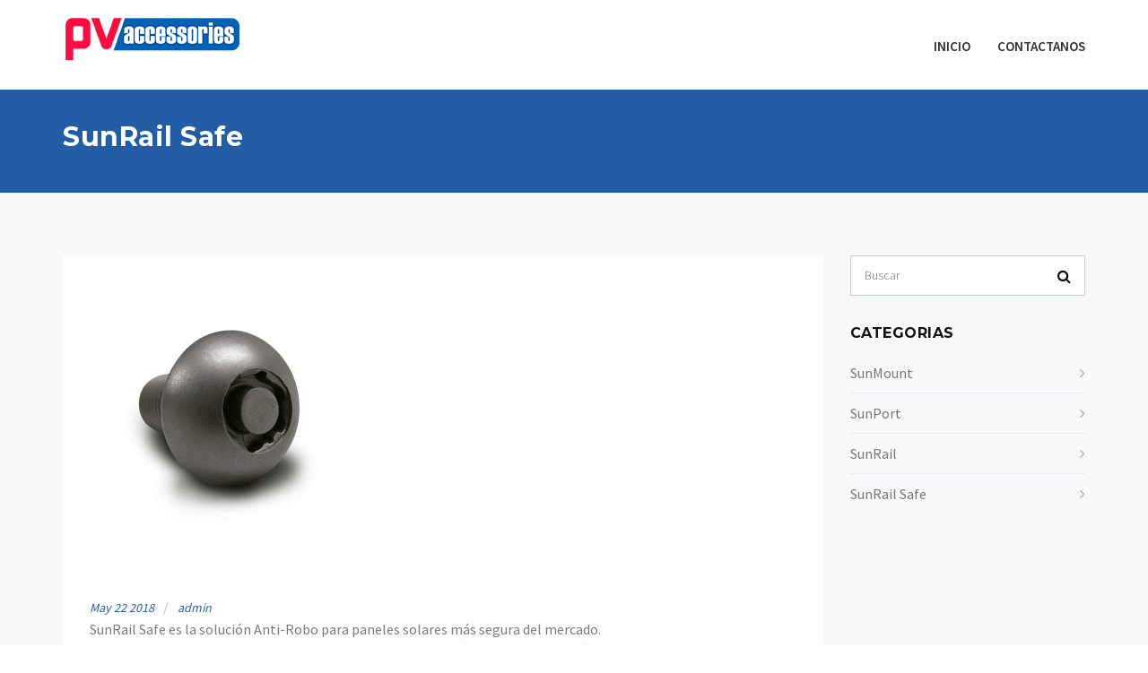

--- FILE ---
content_type: text/html; charset=UTF-8
request_url: http://pvaccessories.com/sunrail-safe/
body_size: 6412
content:
<!DOCTYPE html>
<html lang="es-MX">
<head>
    <meta charset="UTF-8">
    <meta charset="utf-8">
    <meta http-equiv="X-UA-Compatible" content="IE=edge">
    <meta name="viewport" content="width=device-width, initial-scale=1">
    <link rel="profile" href="http://gmpg.org/xfn/11">
    <title>SunRail Safe &#8211; Accessories</title>
<link rel='dns-prefetch' href='//fonts.googleapis.com' />
<link rel='dns-prefetch' href='//s.w.org' />
<link rel="alternate" type="application/rss+xml" title="Accessories &raquo; Feed" href="http://pvaccessories.com/feed/" />
<link rel="alternate" type="application/rss+xml" title="Accessories &raquo; RSS de los comentarios" href="http://pvaccessories.com/comments/feed/" />
<link rel="alternate" type="application/rss+xml" title="Accessories &raquo; SunRail Safe RSS de los comentarios" href="http://pvaccessories.com/sunrail-safe/feed/" />
		<script type="text/javascript">
			window._wpemojiSettings = {"baseUrl":"https:\/\/s.w.org\/images\/core\/emoji\/12.0.0-1\/72x72\/","ext":".png","svgUrl":"https:\/\/s.w.org\/images\/core\/emoji\/12.0.0-1\/svg\/","svgExt":".svg","source":{"concatemoji":"http:\/\/pvaccessories.com\/wp-includes\/js\/wp-emoji-release.min.js?ver=5.2.18"}};
			!function(e,a,t){var n,r,o,i=a.createElement("canvas"),p=i.getContext&&i.getContext("2d");function s(e,t){var a=String.fromCharCode;p.clearRect(0,0,i.width,i.height),p.fillText(a.apply(this,e),0,0);e=i.toDataURL();return p.clearRect(0,0,i.width,i.height),p.fillText(a.apply(this,t),0,0),e===i.toDataURL()}function c(e){var t=a.createElement("script");t.src=e,t.defer=t.type="text/javascript",a.getElementsByTagName("head")[0].appendChild(t)}for(o=Array("flag","emoji"),t.supports={everything:!0,everythingExceptFlag:!0},r=0;r<o.length;r++)t.supports[o[r]]=function(e){if(!p||!p.fillText)return!1;switch(p.textBaseline="top",p.font="600 32px Arial",e){case"flag":return s([55356,56826,55356,56819],[55356,56826,8203,55356,56819])?!1:!s([55356,57332,56128,56423,56128,56418,56128,56421,56128,56430,56128,56423,56128,56447],[55356,57332,8203,56128,56423,8203,56128,56418,8203,56128,56421,8203,56128,56430,8203,56128,56423,8203,56128,56447]);case"emoji":return!s([55357,56424,55356,57342,8205,55358,56605,8205,55357,56424,55356,57340],[55357,56424,55356,57342,8203,55358,56605,8203,55357,56424,55356,57340])}return!1}(o[r]),t.supports.everything=t.supports.everything&&t.supports[o[r]],"flag"!==o[r]&&(t.supports.everythingExceptFlag=t.supports.everythingExceptFlag&&t.supports[o[r]]);t.supports.everythingExceptFlag=t.supports.everythingExceptFlag&&!t.supports.flag,t.DOMReady=!1,t.readyCallback=function(){t.DOMReady=!0},t.supports.everything||(n=function(){t.readyCallback()},a.addEventListener?(a.addEventListener("DOMContentLoaded",n,!1),e.addEventListener("load",n,!1)):(e.attachEvent("onload",n),a.attachEvent("onreadystatechange",function(){"complete"===a.readyState&&t.readyCallback()})),(n=t.source||{}).concatemoji?c(n.concatemoji):n.wpemoji&&n.twemoji&&(c(n.twemoji),c(n.wpemoji)))}(window,document,window._wpemojiSettings);
		</script>
		<style type="text/css">
img.wp-smiley,
img.emoji {
	display: inline !important;
	border: none !important;
	box-shadow: none !important;
	height: 1em !important;
	width: 1em !important;
	margin: 0 .07em !important;
	vertical-align: -0.1em !important;
	background: none !important;
	padding: 0 !important;
}
</style>
	<link rel='stylesheet' id='wp-block-library-css'  href='http://pvaccessories.com/wp-includes/css/dist/block-library/style.min.css?ver=5.2.18' type='text/css' media='all' />
<link rel='stylesheet' id='wc-block-style-css'  href='http://pvaccessories.com/wp-content/plugins/woocommerce/packages/woocommerce-blocks/build/style.css?ver=2.3.0' type='text/css' media='all' />
<link rel='stylesheet' id='font-awesome-5-css'  href='http://pvaccessories.com/wp-content/plugins/themeisle-companion/obfx_modules/gutenberg-blocks/assets/fontawesome/css/all.min.css?ver=5.2.18' type='text/css' media='all' />
<link rel='stylesheet' id='font-awesome-4-shims-css'  href='http://pvaccessories.com/wp-content/plugins/themeisle-companion/obfx_modules/gutenberg-blocks/assets/fontawesome/css/v4-shims.min.css?ver=5.2.18' type='text/css' media='all' />
<link rel='stylesheet' id='font-awesome-css'  href='http://pvaccessories.com/wp-content/plugins/contact-widgets/assets/css/font-awesome.min.css?ver=4.7.0' type='text/css' media='all' />
<link rel='stylesheet' id='themeisle-block_styles-css'  href='http://pvaccessories.com/wp-content/plugins/themeisle-companion/vendor/codeinwp/gutenberg-blocks/build/style.css?ver=5.2.18' type='text/css' media='all' />
<link rel='stylesheet' id='contact-form-7-css'  href='http://pvaccessories.com/wp-content/plugins/contact-form-7/includes/css/styles.css?ver=5.1.4' type='text/css' media='all' />
<link rel='stylesheet' id='cf7md_roboto-css'  href='//fonts.googleapis.com/css?family=Roboto:400,500' type='text/css' media='all' />
<link rel='stylesheet' id='cf7-material-design-css'  href='http://pvaccessories.com/wp-content/plugins/material-design-for-contact-form-7/v1/public/../assets/css/cf7-material-design.css?ver=2.0' type='text/css' media='all' />
<link rel='stylesheet' id='woocommerce-layout-css'  href='http://pvaccessories.com/wp-content/plugins/woocommerce/assets/css/woocommerce-layout.css?ver=3.7.0' type='text/css' media='all' />
<link rel='stylesheet' id='woocommerce-smallscreen-css'  href='http://pvaccessories.com/wp-content/plugins/woocommerce/assets/css/woocommerce-smallscreen.css?ver=3.7.0' type='text/css' media='only screen and (max-width: 768px)' />
<link rel='stylesheet' id='woocommerce-general-css'  href='http://pvaccessories.com/wp-content/plugins/woocommerce/assets/css/woocommerce.css?ver=3.7.0' type='text/css' media='all' />
<style id='woocommerce-inline-inline-css' type='text/css'>
.woocommerce form .form-row .required { visibility: visible; }
</style>
<link rel='stylesheet' id='bootstrap-css'  href='http://pvaccessories.com/wp-content/themes/nexas/assets/css/bootstrap.min.css?ver=4.5.1' type='text/css' media='all' />
<link rel='stylesheet' id='bootstrap-dropdownhover-css'  href='http://pvaccessories.com/wp-content/themes/nexas/assets/css/bootstrap-dropdownhover.min.css?ver=4.5.0' type='text/css' media='all' />
<link rel='stylesheet' id='nexas-googleapis-css'  href='https://fonts.googleapis.com/css?family=Montserrat:400,500,600,700|Source+Sans+Pro:300,400,600' type='text/css' media='all' />
<link rel='stylesheet' id='animate-css'  href='http://pvaccessories.com/wp-content/themes/nexas/assets/css/animate.css?ver=4.5.0' type='text/css' media='all' />
<link rel='stylesheet' id='magnific-popup-css'  href='http://pvaccessories.com/wp-content/themes/nexas/assets/css/magnific-popup.css?ver=4.5.0' type='text/css' media='all' />
<link rel='stylesheet' id='nexas-page-builder-css'  href='http://pvaccessories.com/wp-content/themes/nexas/assets/css/page-builder.css?ver=4.5.0' type='text/css' media='all' />
<link rel='stylesheet' id='nexas-style-css'  href='http://pvaccessories.com/wp-content/themes/nexas/style.css?ver=5.2.18' type='text/css' media='all' />
<style id='nexas-style-inline-css' type='text/css'>
.top-header{
         background-color: #235da6;}
    .footer-top{
         background-color: #111111;}
    .footer-bottom{
         background-color: #111111;}
    .section-0-background,
     .btn-primary,
     hr,
     header .dropdown-menu > li > a:hover,
     .dropdown-menu > .active > a, 
     .dropdown-menu > .active > a:focus, 
     .dropdown-menu > .active > a:hover,
     button, 
     .comment-reply-link, 
     input[type='button'], 
     input[type='reset'], 
     input[type='submit'],
     .section-1-box-icon-background,
     #quote-carousel a.carousel-control,
     header .navbar-toggle,
     .section-10-background,
     .footer-top .submit-bgcolor,
     .nav-links .nav-previous a, 
     .nav-links .nav-next a,
     .section1 .border::before,
     .section1 .border::after,
     .portfolioFilter a.current,
     #section-12 .filter-box .lower-box a i,
     .section-2-box-left .border.left::before,
     .section-2-box-left .border::after,
     .comments-area .submit,
     .comments-area .comment-body .reply a,
     .navbar-default .navbar-toggle:focus, 
     .navbar-default .navbar-toggle:hover,
     .inner-title,.woocommerce span.onsale,
     .woocommerce nav.woocommerce-pagination ul li a:focus,
     .woocommerce nav.woocommerce-pagination ul li a:hover,
     .woocommerce nav.woocommerce-pagination ul li span.current,
     .woocommerce a.button, .woocommerce #respond input#submit.alt, 
     .woocommerce a.button.alt, .woocommerce button.button.alt, .woocommerce input.button.alt
      {
       background-color: #235da6;
      color: #FFF;

}
    
    
    .section-4-box-icon-cont i,
    header .navbar-menu .navbar-nav > li > a:hover, 
    header .navbar-menu .navbar-nav > li > a:active,
    header .navbar-menu .navbar-nav>.open>a,
    header .navbar-menu .navbar-nav>.open>a:focus,
    header .navbar-menu .navbar-nav>.open>a:hover,
    .btn-seconday,
    .section-14-box .date span, 
    .section-14-box .author-post a,
    .btn-primary:hover,
    .widget ul li a:hover,
    .footer-top ul li a:hover,
    .section-0-btn-cont .btn:hover,
    .footer-top .widget_recent_entries ul li:hover:before,
    .footer-top .widget_nav_menu ul li:hover:before,
    .footer-top .widget_archive ul li:hover:before,
    .navbar-default .navbar-nav > .active > a, 
    .navbar-default .navbar-nav > .active > a:focus, 
    .navbar-default .navbar-nav > .active > a:hover

    {
        color: #235da6;}
    .section-14-box .underline,
   .item blockquote img,
   .widget .widget-title,
   .btn-primary,
   .portfolioFilter a,
   .btn-primary:hover,
   button, 
   .comment-reply-link, 
   input[type='button'], 
   input[type='reset'], 
   input[type='submit'],
   .testimonials .content .avatar,
   #quote-carousel .carousel-control.left, 
   #quote-carousel .carousel-control.right,
   header .navbar-menu .navbar-right .dropdown-menu,
   .woocommerce nav.woocommerce-pagination ul li a:focus,
   .woocommerce nav.woocommerce-pagination ul li a:hover,
   .woocommerce nav.woocommerce-pagination ul li span.current
   .woocommerce a.button, .woocommerce #respond input#submit.alt, 
   .woocommerce a.button.alt, .woocommerce button.button.alt, .woocommerce input.button.alt
   {
       border-color: #235da6;}
    
</style>
<link rel='stylesheet' id='nexas-responsive-css'  href='http://pvaccessories.com/wp-content/themes/nexas/assets/css/responsive.css?ver=4.5.0' type='text/css' media='all' />
<script type='text/javascript' src='http://pvaccessories.com/wp-includes/js/jquery/jquery.js?ver=1.12.4-wp'></script>
<script type='text/javascript' src='http://pvaccessories.com/wp-includes/js/jquery/jquery-migrate.min.js?ver=1.4.1'></script>
<link rel='https://api.w.org/' href='http://pvaccessories.com/wp-json/' />
<link rel="EditURI" type="application/rsd+xml" title="RSD" href="http://pvaccessories.com/xmlrpc.php?rsd" />
<link rel="wlwmanifest" type="application/wlwmanifest+xml" href="http://pvaccessories.com/wp-includes/wlwmanifest.xml" /> 
<link rel='prev' title='SunPort' href='http://pvaccessories.com/sunport/' />
<meta name="generator" content="WordPress 5.2.18" />
<meta name="generator" content="WooCommerce 3.7.0" />
<link rel="canonical" href="http://pvaccessories.com/sunrail-safe/" />
<link rel='shortlink' href='http://pvaccessories.com/?p=2584' />
<link rel="alternate" type="application/json+oembed" href="http://pvaccessories.com/wp-json/oembed/1.0/embed?url=http%3A%2F%2Fpvaccessories.com%2Fsunrail-safe%2F" />
<link rel="alternate" type="text/xml+oembed" href="http://pvaccessories.com/wp-json/oembed/1.0/embed?url=http%3A%2F%2Fpvaccessories.com%2Fsunrail-safe%2F&#038;format=xml" />
<link rel="pingback" href="http://pvaccessories.com/xmlrpc.php">	<noscript><style>.woocommerce-product-gallery{ opacity: 1 !important; }</style></noscript>
	        <style type="text/css">
                        .site-title,
            .site-description {
                position: absolute;
                clip: rect(1px, 1px, 1px, 1px);
            }

                    </style>
        <link rel="icon" href="http://pvaccessories.com/wp-content/uploads/2018/06/PV_FAVICON_Mesa-de-trabajo-1.png" sizes="32x32" />
<link rel="icon" href="http://pvaccessories.com/wp-content/uploads/2018/06/PV_FAVICON_Mesa-de-trabajo-1.png" sizes="192x192" />
<link rel="apple-touch-icon-precomposed" href="http://pvaccessories.com/wp-content/uploads/2018/06/PV_FAVICON_Mesa-de-trabajo-1.png" />
<meta name="msapplication-TileImage" content="http://pvaccessories.com/wp-content/uploads/2018/06/PV_FAVICON_Mesa-de-trabajo-1.png" />
</head>

<body class="post-template-default single single-post postid-2584 single-format-standard wp-custom-logo theme-nexas woocommerce-no-js right-sidebar">
<div id="page" class="site">
    <a class="skip-link screen-reader-text"
       href="#content">Skip to content</a>

     
    <header id="header" class="head" role="banner">
        
        <nav id="site-navigation" class="main-navigation navbar navbar-default navbar-menu" role="navigation">
            <div class="container">
                <div class="navbar-header">
                    <button type="button" class="navbar-toggle" data-toggle="collapse" data-target=".navbar-collapse">
                        <span class="sr-only">Toggle navigation</span>
                        <span class="icon-bar"></span>
                        <span class="icon-bar"></span>
                        <span class="icon-bar"></span>
                    </button>
                    <div class="site-branding">
                                                        <a class="navbar-brand" href="http://pvaccessories.com/">
                                    <a href="http://pvaccessories.com/" class="custom-logo-link" rel="home"><img width="200" height="56" src="http://pvaccessories.com/wp-content/uploads/2018/05/PVACC_LOGO_WEB2.png" class="custom-logo" alt="Accessories" /></a>                                </a>
                                            </div><!-- .site-branding -->

                </div>
                <div class="collapse navbar-collapse" id="bs-example-navbar-collapse-1" data-hover="dropdown" data-animations="fadeIn">
                    <div id="bs-example-navbar-collapse-1" class="collapse navbar-collapse"><ul id="menu-primary" class="nav navbar-nav navbar-right"><li itemscope="itemscope" itemtype="https://www.schema.org/SiteNavigationElement" id="menu-item-254" class="menu-item menu-item-type-custom menu-item-object-custom menu-item-home menu-item-254"><a title="Inicio" href="http://pvaccessories.com">Inicio</a></li>
<li itemscope="itemscope" itemtype="https://www.schema.org/SiteNavigationElement" id="menu-item-259" class="menu-item menu-item-type-post_type menu-item-object-page menu-item-259"><a title="Contactanos" href="http://pvaccessories.com/contact-us/">Contactanos</a></li>
</ul></div>                </div>
            </div>
        </nav><!-- #site-navigation -->
    </header><!-- #masthead -->
 

 <section id="inner-title" class="inner-title" >
        <div class="container">
            <div class="row">
                <div class="col-md-8"><h2>SunRail Safe</h2></div>
            </div>
        </div>
</section>

<section id="section14" class="section-margine gray-bg">
    <div class="container">
        <div class="row">
            <div class="col-sm-9 col-md-9 left-block">
                <article id="post-2584" class="post-2584 post type-post status-publish format-standard has-post-thumbnail hentry category-sunrailsafe">
  
    <div class="section-14-box wow fadeInUp ">
       
        <figure>
       
                            <img width="350" height="350" src="http://pvaccessories.com/wp-content/uploads/2018/05/SS_PVWEB.png" class="attachment-full size-full wp-post-image" alt="" srcset="http://pvaccessories.com/wp-content/uploads/2018/05/SS_PVWEB.png 350w, http://pvaccessories.com/wp-content/uploads/2018/05/SS_PVWEB-150x150.png 150w, http://pvaccessories.com/wp-content/uploads/2018/05/SS_PVWEB-300x300.png 300w, http://pvaccessories.com/wp-content/uploads/2018/05/SS_PVWEB-100x100.png 100w" sizes="(max-width: 350px) 100vw, 350px" />
                   
        </figure>

        <div class="entry-box">
            <div class="date">
                <span>May</span>
                <span>22</span>
                <span>2018</span>
            </div>
            
            <div class="text-left author-post">
              <a href="http://pvaccessories.com/author/admin/ ">admin</a>
            </div>
            
            <div class="post-des">
                <div>SunRail Safe es la solución Anti-Robo para paneles solares más segura del mercado.</div>
<div>Los tornillos SunRail Safe sustituyen a los tornillos Allen estándar los cuales están incluidos en las abrazaderas. Los tornillos SunRail Safe incluyen un código único el cual se podrá atornillar</div>
<div>y desatornillar solamente usando la llave maestra.</div>
            </div>
            
                    
        </div>
           
 </article><!-- #post-## -->         
          <div class="entry-box">
	<nav class="navigation post-navigation" role="navigation">
		<h2 class="screen-reader-text">Navegación de entradas</h2>
		<div class="nav-links"><div class="nav-previous"><a href="http://pvaccessories.com/sunport/" rel="prev"><span class="meta-nav" aria-hidden="true">Previous</span> <span class="screen-reader-text">Previous post:</a></div></div>
	</nav><div class="comment-form-container">
<div id="comments" class="comments-area">

    	<div id="respond" class="comment-respond">
		<h3 id="reply-title" class="comment-reply-title">Deja un comentario <small><a rel="nofollow" id="cancel-comment-reply-link" href="/sunrail-safe/#respond" style="display:none;">Cancelar respuesta</a></small></h3><p class="must-log-in">Lo siento, debes estar <a href="http://pvaccessories.com/wp-login.php?redirect_to=http%3A%2F%2Fpvaccessories.com%2Fsunrail-safe%2F">conectado</a> para publicar un comentario.</p>	</div><!-- #respond -->
	
</div><!-- #comments -->
</div></div>            </div>
                         
                <div class="col-md-3">
            
                    <aside id="secondary" class="widget-area" role="complementary">
	<li id="search-2" class="widget widget_search"><div class="search-block">
    <form action="http://pvaccessories.com" class="searchform search-form" id="searchform" method="get" role="search">
        <div>
            <label for="menu-search" class="screen-reader-text"></label>
                        <input type="text" placeholder="Buscar" class="blog-search-field" id="menu-search" name="s" value="">
            <button class="searchsubmit fa fa-search" type="submit" id="searchsubmit"></button>
        </div>
    </form>
</div></li>
<li id="categories-2" class="widget widget_categories"><h2 class="widget-title">CATEGORIAS</h2>		<ul>
				<li class="cat-item cat-item-58"><a href="http://pvaccessories.com/category/sunmount/">SunMount</a>
</li>
	<li class="cat-item cat-item-59"><a href="http://pvaccessories.com/category/sunport/">SunPort</a>
</li>
	<li class="cat-item cat-item-57"><a href="http://pvaccessories.com/category/sunrail/">SunRail</a>
</li>
	<li class="cat-item cat-item-60"><a href="http://pvaccessories.com/category/sunrailsafe/">SunRail Safe</a>
</li>
		</ul>
			</li>
</aside><!-- #secondary -->
             
                </div>
            
                    </div>
    </div>
</section>

<section id="footer-bottom" class="footer-bottom">
    <div class="container">
        <div class="row">
            <div class="col-md-12">
                   <div class="copyright">
                        Copyright All Rights Reserved                    </div>
                    <div class="footer-credit">
                        <p><a href="https://wordpress.org/">Proudly powered by WordPress</a>
                       <span class="sep"> | </span>
                       Theme: Nexas by <a href="http://paragonthemes.com">Paragon Themes</a></p>
                    </div>
            </div>
                  </div>
    </div>
</section>
	<script type="text/javascript">
		var c = document.body.className;
		c = c.replace(/woocommerce-no-js/, 'woocommerce-js');
		document.body.className = c;
	</script>
			<script type="text/javascript">
			var wc_product_block_data = JSON.parse( decodeURIComponent( '%7B%22min_columns%22%3A1%2C%22max_columns%22%3A6%2C%22default_columns%22%3A3%2C%22min_rows%22%3A1%2C%22max_rows%22%3A6%2C%22default_rows%22%3A1%2C%22thumbnail_size%22%3A300%2C%22placeholderImgSrc%22%3A%22http%3A%5C%2F%5C%2Fpvaccessories.com%5C%2Fwp-content%5C%2Fuploads%5C%2Fwoocommerce-placeholder.png%22%2C%22min_height%22%3A500%2C%22default_height%22%3A500%2C%22isLargeCatalog%22%3Afalse%2C%22limitTags%22%3Afalse%2C%22hasTags%22%3Afalse%2C%22productCategories%22%3A%5B%7B%22term_id%22%3A74%2C%22name%22%3A%22Sin%20categorizar%22%2C%22slug%22%3A%22sin-categorizar%22%2C%22term_group%22%3A0%2C%22term_taxonomy_id%22%3A74%2C%22taxonomy%22%3A%22product_cat%22%2C%22description%22%3A%22%22%2C%22parent%22%3A0%2C%22count%22%3A1%2C%22filter%22%3A%22raw%22%2C%22link%22%3A%22http%3A%5C%2F%5C%2Fpvaccessories.com%5C%2Fcategoria-producto%5C%2Fsin-categorizar%5C%2F%22%7D%5D%2C%22homeUrl%22%3A%22http%3A%5C%2F%5C%2Fpvaccessories.com%5C%2F%22%7D' ) );
		</script>
		<script type='text/javascript'>
/* <![CDATA[ */
var wpcf7 = {"apiSettings":{"root":"http:\/\/pvaccessories.com\/wp-json\/contact-form-7\/v1","namespace":"contact-form-7\/v1"},"cached":"1"};
/* ]]> */
</script>
<script type='text/javascript' src='http://pvaccessories.com/wp-content/plugins/contact-form-7/includes/js/scripts.js?ver=5.1.4'></script>
<script type='text/javascript' src='http://pvaccessories.com/wp-content/plugins/material-design-for-contact-form-7/v1/public/../assets/js/lib/material-components-web.min.js?ver=1.0'></script>
<script type='text/javascript' src='http://pvaccessories.com/wp-content/plugins/material-design-for-contact-form-7/v1/public/../assets/js/lib/autosize.min.js?ver=1.0'></script>
<script type='text/javascript' src='http://pvaccessories.com/wp-content/plugins/material-design-for-contact-form-7/v1/public/../assets/js/cf7-material-design.js?ver=1.1'></script>
<script type='text/javascript' src='http://pvaccessories.com/wp-content/plugins/woocommerce/assets/js/jquery-blockui/jquery.blockUI.min.js?ver=2.70'></script>
<script type='text/javascript'>
/* <![CDATA[ */
var wc_add_to_cart_params = {"ajax_url":"\/wp-admin\/admin-ajax.php","wc_ajax_url":"\/?wc-ajax=%%endpoint%%","i18n_view_cart":"Ver carrito","cart_url":"http:\/\/pvaccessories.com\/cart\/","is_cart":"","cart_redirect_after_add":"no"};
/* ]]> */
</script>
<script type='text/javascript' src='http://pvaccessories.com/wp-content/plugins/woocommerce/assets/js/frontend/add-to-cart.min.js?ver=3.7.0'></script>
<script type='text/javascript' src='http://pvaccessories.com/wp-content/plugins/woocommerce/assets/js/js-cookie/js.cookie.min.js?ver=2.1.4'></script>
<script type='text/javascript'>
/* <![CDATA[ */
var woocommerce_params = {"ajax_url":"\/wp-admin\/admin-ajax.php","wc_ajax_url":"\/?wc-ajax=%%endpoint%%"};
/* ]]> */
</script>
<script type='text/javascript' src='http://pvaccessories.com/wp-content/plugins/woocommerce/assets/js/frontend/woocommerce.min.js?ver=3.7.0'></script>
<script type='text/javascript'>
/* <![CDATA[ */
var wc_cart_fragments_params = {"ajax_url":"\/wp-admin\/admin-ajax.php","wc_ajax_url":"\/?wc-ajax=%%endpoint%%","cart_hash_key":"wc_cart_hash_3110481dd87e46384775ecc5a1074410","fragment_name":"wc_fragments_3110481dd87e46384775ecc5a1074410","request_timeout":"5000"};
/* ]]> */
</script>
<script type='text/javascript' src='http://pvaccessories.com/wp-content/plugins/woocommerce/assets/js/frontend/cart-fragments.min.js?ver=3.7.0'></script>
<script type='text/javascript' src='http://pvaccessories.com/wp-content/themes/nexas/assets/js/bootstrap.min.js?ver=20151215'></script>
<script type='text/javascript' src='http://pvaccessories.com/wp-content/themes/nexas/assets/js/bootstrap-dropdownhover.min.js?ver=20151215'></script>
<script type='text/javascript' src='http://pvaccessories.com/wp-content/themes/nexas/assets/js/jquery.isotope.min.js?ver=20151215'></script>
<script type='text/javascript' src='http://pvaccessories.com/wp-content/themes/nexas/assets/js/jquery.magnific-popup.js?ver=20151215'></script>
<script type='text/javascript' src='http://pvaccessories.com/wp-content/themes/nexas/assets/js/wow.min.js?ver=20151215'></script>
<script type='text/javascript' src='http://pvaccessories.com/wp-content/themes/nexas/assets/js/waypoints.min.js?ver=20151215'></script>
<script type='text/javascript' src='http://pvaccessories.com/wp-content/themes/nexas/assets/js/main.js?ver=20151215'></script>
<script type='text/javascript' src='http://pvaccessories.com/wp-includes/js/comment-reply.min.js?ver=5.2.18'></script>
<script type='text/javascript' src='http://pvaccessories.com/wp-includes/js/wp-embed.min.js?ver=5.2.18'></script>

</body>
</html>


--- FILE ---
content_type: text/css
request_url: http://pvaccessories.com/wp-content/themes/nexas/style.css?ver=5.2.18
body_size: 13245
content:
/*
Theme Name: Nexas
Theme URI: https://paragonthemes.com/themes/nexas
Author: paragonthemes
Author URI: https://paragonthemes.com
Description: Nexas is an attractive, modern, easy to use and responsive WordPress theme with colorful design and stunning flexibility. This theme is capable of tackling the overall needs of all nexas websites including business and others.  Nexas can also be used for business and corporate websites. The advanced theme options and available various widgets with drag and drop features will help to customize your site as your need.  Some of the available options are awesome slider section, header options, footer options, layout design options Color options, widget options, custom copyright options integrated social icons using menu, reset color option and lots of other available options will allow you to create unique website as you want. This theme will help you to create very high nexas website easily with no time at all. Details- https://paragonthemes.com/themes/nexas Demo- http://demo.paragonthemes.com/nexas/ 
Version: 1.0.5
License: GNU General Public License v2 or later
License URI: http://www.gnu.org/licenses/gpl-2.0.html
Text Domain: nexas
Tags:  custom-logo, one-column, two-columns, right-sidebar, left-sidebar, full-width-template, custom-background, custom-colors, custom-menu, featured-images, theme-options, threaded-comments, translation-ready, blog, portfolio, e-commerce, footer-widgets
This theme, like WordPress, is licensed under the GPL.
Use it to make something cool, have fun, and share what you've learned with others.

Nexas WordPress Theme, Copyright 2018 by Paragon Themes
Nexas is distributed under the terms of the GNU General Public License v2 or later

Normalizing styles have been helped along thanks to the fine work of
Nicolas Gallagher and Jonathan Neal http://necolas.github.io/normalize.css/
*/

/*--------------------------------------------------------------
=========================================
TABLE OF CONTENTS WORDPRESS DEFAULT STYLE:
=========================================
# Common Style
# Navigation
    ## Links
    ## Menus
# Accessibility
# Alignments
# Clearings
# Widgets
# Content
    ## Posts and pages
    ## Comments
# Infinite scroll
# Media
    ## Captions
    ## Galleries

/* --------------------------------------
=========================================
TABLE OF CONTENTS CUSTOM STYLE :
=========================================

02)Top Header
03)Logo
04)Navbar
05)Banner
06)Section 1
07)Section 2
08)Section 3
09)Section 4
10)Section 5
11)Section 6
12)Section 7
13)Section 8
14)Section 9
15)Section 10
16)Footer top
17)Footer Bottom
18)Section 11
19)Section 12
20)Section 13
21)Section 14
23)Inner Title bar
24)Section 16
25)Section 17
26)Section 18
27)Section 19
28)Section 20
29)Section 21

*/


/************************************
# Common CSS
*************************************/
html {
    box-sizing: border-box;
}

*,
*:before,
*:after { /* Inherit box-sizing to make it easier to change the property for components that leverage other behavior; see http://css-tricks.com/inheriting-box-sizing-probably-slightly-better-best-practice/ */
    box-sizing: inherit;
}

body {
    background: #fff; /* Fallback for when there is no custom background color defined. */
}



html,
body {
    height: 100%
}

.wp-caption {

    margin-bottom: 1.5em;

    max-width: 100%;

}

.wp-caption img[class*="wp-image-"] {

    display: block;

    margin-left: auto;

    margin-right: auto;

}

.wp-caption .wp-caption-text {

    margin: 0.8075em 0;

}

.wp-caption-text {

    text-align: center;

}
/*--------------------------------------------------------------

## Typography

--------------------------------------------------------------*/

h1, .h1 {
    font-size: 35px;
}
h2, .h2 {
    font-size: 30px;
}
h3, .h3 {
    font-size: 26px;
}
h4, .h4 {
    font-size: 24px;
}
h5, .h5 {
    font-size: 20px;
}
h6, .h6 {
    font-size: 18px;
}
table {
    width: 100%;
    max-width: 100%;
    margin-bottom: 1rem;
    background-color: transparent;
    border: 1px solid #dee2e6;
    border-collapse: collapse;
}
table td, 
table th {
    padding: .75rem;
    vertical-align: top;
    border: 1px solid #dee2e6;
    border-top: 1px solid #dee2e6;
}
/*--------------------------------------------------------------

## Galleries

--------------------------------------------------------------*/

.gallery {
    margin-bottom: 1.5em;
}

.gallery-item {
    display: inline-block;
    text-align: center;
    vertical-align: top;
    width: 100%;
}

.gallery-columns-2 .gallery-item {
    max-width: 50%;
}

.gallery-columns-3 .gallery-item {
    max-width: 33.33%;
}

.gallery-columns-4 .gallery-item {
    max-width: 25%;
}


.gallery-columns-5 .gallery-item {
    max-width: 20%;
}


.gallery-columns-6 .gallery-item {
    max-width: 16.66%;
}


.gallery-columns-7 .gallery-item {
    max-width: 14.28%;
}

.gallery-columns-8 .gallery-item {
    max-width: 12.5%;
}

.gallery-columns-9 .gallery-item {
    max-width: 11.11%;
}

.gallery-caption {
    display: block;
}
/*--------------------------------------------------------------
# Forms
--------------------------------------------------------------*/
button,
.comment-reply-link,
 input[type="button"],
 input[type="reset"],
 input[type="submit"] {
    position: relative;
    padding: 10px 20px;
    line-height: 24px;
    text-transform: uppercase;
    background: #EC5538;
    color: #ffffff;
    border: 2px solid #EC5538;
    font-size: 14px;
    font-weight: 700;
    border-radius: 3px;
}


button:hover,
.comment-reply-link,
input[type="button"]:hover,
input[type="reset"]:hover,
input[type="submit"]:hover {
    background-color:transparent;
    color:#333;
}

button:focus,
input[type="button"]:focus,
input[type="reset"]:focus,
input[type="submit"]:focus,
button:active,
input[type="button"]:active,
input[type="reset"]:active,
input[type="submit"]:active {
    border-color: #aaa #bbb #bbb;
    box-shadow: inset 0 -1px 0 rgba(255, 255, 255, 0.5), inset 0 2px 5px rgba(0, 0, 0, 0.15);
    outline: none;
}

input[type="text"],
input[type="email"],
input[type="url"],
input[type="password"],
input[type="search"],
textarea,
select {
    color: #666;
    border: 1px solid #ccc;
}

input[type="text"]:focus,
input[type="email"]:focus,
input[type="url"]:focus,
input[type="password"]:focus,
input[type="search"]:focus,
textarea:focus {
    color: #111;
    outline:none;
}

input[type="text"],
input[type="email"],
input[type="url"],
input[type="password"],
input[type="search"]{
    -webkit-appearance: none;
    -webkit-border-radius: 0;
}
.wpcf7 input[type="text"], 
.wpcf7 input[type="email"], 
.wpcf7 input[type="url"], 
.wpcf7 input[type="password"], 
.wpcf7 input[type="search"], 
.wpcf7 textarea {
    width: 100%;
    padding: 7px;
}
.wpcf7 input.wpcf7-submit {
    width: auto;
}
.wpcf7-form label{
    display:block;
}
select {
    width: 100%;
    padding:5px;
}

textarea {
    padding:10px 20px;
    width: 100%;
}
body {
    background: #fff none repeat scroll 0 0;
    color: #7a7a7a;
    font-family: "Source Sans Pro",sans-serif;
    font-size: 16px;
    height: 100%;
    line-height: 1.5;
    margin: 0;
    outline: 0 none;
    overflow-x: hidden;
    overflow-y: auto;
    padding: 0;
    width: 100%;
}

.alignleft {
    float: left;
    margin-right: 15px;
}

.alignright {
    float: right;
    margin-left: 15px;
}

.aligncenter {
    display: block;
    margin: 0 auto 15px;
}
.alignnone {
    max-width: 100%!important;
}
.color-yellow {
    color: #286090;
}

img {
    max-width: 100%;
    height: auto;
}

h1, h2, h3, h4, h5, h6 {
    color: #121212;
    font-family: "Montserrat",sans-serif;
    font-weight: 700;
    letter-spacing: 0.5px;
    line-height: 1.5;
    margin-top: 0;
}


a {
    -moz-transition: 0.3s;
    -o-transition: 0.3s;
    -webkit-transition: 0.3s;
    transition: 0.3s;
}

a:visited {
    color: #FFF;
}

a.btn-primary,a.btn-primary:visited
{
   color: #FFF;
}
a:hover,
a:focus,
a:active {
    color: #FFF;
}

a:hover {
    text-decoration: none
}

a:focus {
    outline: 0 solid
}
ol, ul {
    margin: 0;
    padding: 0;
}

ol, ul {
    margin-top: 0;
}
* {
    margin: 0;
    padding: 0;
    list-style: none;
}
p {
    color: #7a7a7a;
    font-size: 16px;
    font-weight: normal;
    line-height: 25px;
}
blockquote {
    margin: 0;
    border: 0;
    width: 100%;
    float: left;
    quotes: none;
    font-size: 17px;
    line-height: 30px;
    text-align: center;
    font-weight: bold;
    position: relative;
    padding: 30px 100px;
    font-style: italic;
}
blockquote p,
blockquote q{
    text-align: left;
}
blockquote::after {
    left: 0;
    top: 50%;
    color: #fff;
    width: 70px;
    height: 70px;
    content: '\f10d';
    font-size: 30px;
    line-height: 70px;
    margin: -35px 0 0;
    position: absolute;
    text-align: center;
    font-weight: normal;
    font-family: 'FontAwesome';
    background: #333;
}
cite {
    font-style: normal;
}

address {
    font-style: italic;
    margin: 0 0 28px;
}

pre {
    font-family: Courier New, "Courier 10 Pitch", Courier, monospace;
    line-height: 1.6;
    margin-bottom: 28px;
    max-width: 100%;
    overflow: auto;
    padding: 35px 28px;
    white-space: pre-wrap;
}

code,
kbd,
tt,
var {
    font-family: Courier New, Monaco, Consolas, "Andale Mono", "DejaVu Sans Mono", monospace;
}

code {
    padding: 7px;
}

abbr,
acronym {
    border-bottom: 1px dotted #666;
    cursor: help;
}

mark,
ins {
    background: #fffbcc;
    text-decoration: none;
}

:focus {
    outline: none;
}
.drop-cap:first-letter {
    font-size: 88px;
    font-size: 5.5rem;
}
hr {
    background-color: #ccc;
    border: 0;
    height: 1px;
    margin-bottom: 1.5em;
}
ul {
    list-style: disc;
}

ol {
    list-style: decimal;
}

li > ul,
li > ol {
    margin-bottom: 0;
    margin-left: 1.5em;
}

dt {
    font-weight: bold;
}

dd {
    margin: 0 1.5em 1.5em;
}

img {
    height: auto; /* Make sure images are scaled correctly. */
    max-width: 100%; /* Adhere to container width. */
}

figure {
    margin:0;
    background: #fff;
}
table {
    margin: 0 0 1.5em;
    width: 100%;
}
p.site-title{
    font-size:36px;
}


/*--------------------------------------------------------------
# Navigation
--------------------------------------------------------------*/
/*--------------------------------------------------------------
## Links
--------------------------------------------------------------*/
a {
    color: #EC5538;
}

a:visited {
    color: #EC5538;
}

a:hover,
a:focus,
a:active {
    color: #333;
}

a:focus {
    outline: thin dotted;
}

a:hover,
a:active {
    outline: 0;
}


.comment-navigation,
.posts-navigation,
.post-navigation {
    margin: 0 0 1.5em;
    overflow: hidden;
}

.comment-navigation .nav-previous,
.posts-navigation .nav-previous,
.post-navigation .nav-previous {
    float: left;
    width: 50%;
}

.comment-navigation .nav-next,
.posts-navigation .nav-next,
.post-navigation .nav-next {
    float: right;
    text-align: right;
    width: 50%;
}
.nav-links .nav-previous a,
.nav-links .nav-next a {
    background: #286090;
    color: #fff;
    position: relative;
    transition: all 0.3s ease 0s;
}
.nav-links .nav-previous a:hover,
.nav-links .nav-next a:hover {
    background: #286090;
}
.nav-links .nav-next a {
    float: right;
    padding: 10px 25px;
}
.nav-links .nav-previous a {
    float: left;
    padding: 10px 25px;
}
.posts-navigation {
    display: inline-block;
    margin-bottom: 30px;
    width: 100%;
}

/*--------------------------------------------------------------
# Accessibility
--------------------------------------------------------------*/
/* Text meant only for screen readers. */
.screen-reader-text {
    clip: rect(1px, 1px, 1px, 1px);
    position: absolute !important;
    height: 1px;
    width: 1px;
    overflow: hidden;
    word-wrap: normal !important; /* Many screen reader and browser combinations announce broken words as they would appear visually. */
}

.screen-reader-text:focus {
    background-color: #f1f1f1;
    border-radius: 3px;
    box-shadow: 0 0 2px 2px rgba(0, 0, 0, 0.6);
    clip: auto !important;
    color: #21759b;
    display: block;
    font-size: 0.875rem;
    font-weight: bold;
    height: auto;
    left: 5px;
    line-height: normal;
    padding: 15px 23px 14px;
    text-decoration: none;
    top: 5px;
    width: auto;
    z-index: 100000; /* Above WP toolbar. */
}

/* Do not show the outline on the skip link target. */
#content[tabindex="-1"]:focus {
    outline: 0;
}

/*--------------------------------------------------------------
# Alignments
--------------------------------------------------------------*/
.alignleft {
    display: inline;
    float: left;
    margin-right: 1.5em;
}

.alignright {
    display: inline;
    float: right;
    margin-left: 1.5em;
}

.aligncenter {
    clear: both;
    display: block;
    margin-left: auto;
    margin-right: auto;
}

/*--------------------------------------------------------------
# Clearings
--------------------------------------------------------------*/
.clear:before,
.clear:after,
.entry-content:before,
.entry-content:after,
.comment-content:before,
.comment-content:after,
.site-header:before,
.site-header:after,
.site-content:before,
.site-content:after,
.site-footer:before,
.site-footer:after {
    content: "";
    display: table;
    table-layout: fixed;
}

.clear:after,
.entry-content:after,
.comment-content:after,
.site-header:after,
.site-content:after,
.site-footer:after {
    clear: both;
}

/*--------------------------------------------------------------
# Widgets
--------------------------------------------------------------*/
.widget {
    margin: 0 0 1.5em;
}

/* Make sure select elements fit in widgets. */
.widget select {
    max-width: 100%;
}

.widget-area .container {
    max-width: 100%;
}

/*--------------------------------------------------------------
# Content
--------------------------------------------------------------*/
/*--------------------------------------------------------------
## Posts and pages
--------------------------------------------------------------*/
.sticky {
    display: block;
}

.hentry {
    margin: 0 0 1.5em;
}

.byline,
.updated:not(.published) {
    display: none;
}

.single .byline,
.group-blog .byline {
    display: inline;
}

.page-content,
.entry-content,
.entry-summary {
    margin: 1.5em 0 0;
}

.page-links {
    clear: both;
    margin: 15px 0;
}

/*--------------------------------------------------------------
## Comments
--------------------------------------------------------------*/
.comments-title{
    margin: 30px 0;
    font-size: 18px;
}
.comments-area .comment-list{
    margin: 0;
    padding: 0;
}
.comments-area .comment-list li {
    border: 1px solid #e5e5e5;
    list-style: outside none none;
    margin-bottom: 15px;
    padding: 15px;
}
.comments-area .comment-body{
    overflow: hidden;
}
.comments-area .comment-body .comment-author,
.comments-area .comment-body .comment-metadata{
    display: inline;
}
.comments-area .comment-body .comment-author .says{
    display: none;
}
.comments-area .comment-body .comment-metadata time{
    color: #5293ce;
    font-size: 14px;
    font-weight: 400;
    margin-left: 30px;
}
.comments-area .comment-body .comment-author img{
    border-radius: 50%;
    height: 70px;
    margin-right: 10px;
    overflow: hidden;
    width: 70px;
}
.comments-area .comment-body .comment-author b {
    color: #333;
    font-size: 13px;
    text-transform: uppercase;
}
.comments-area .comment-body .comment-content {
    border-top: 1px solid #e6e6e6;
    margin: 5px 0;
    padding: 5px 0;
}
.comments-area .comment-body .comment-content p{
    margin: 0;
    font-weight: 400;
}
.comments-area .comment-body .reply{
    margin-bottom: 10px;
    float: right;
}
.comments-area .comment-body .reply a{
    text-align: right;
    line-height: 26px;
    padding: 2px 12px;
    display: inline-block;

    background: #286090;
    color: #fff;
}
.comment-content a {
    word-wrap: break-word;
}
.comment-form label{
    width: 100%;
}
.comment-form input[type="text"],
.comment-form input[type="email"],
.comment-form input[type="url"]{
    width: 100%;
}
.bypostauthor {
    display: block;
}

/*--------------------------------------------------------------
# Infinite scroll
--------------------------------------------------------------*/
/* Globally hidden elements when Infinite Scroll is supported and in use. */
.infinite-scroll .posts-navigation, /* Older / Newer Posts Navigation (always hidden) */
.infinite-scroll.neverending .site-footer { /* Theme Footer (when set to scrolling) */
    display: none;
}

/* When Infinite Scroll has reached its end we need to re-display elements that were hidden (via .neverending) before. */
.infinity-end.neverending .site-footer {
    display: block;
}

/*--------------------------------------------------------------
# Media
--------------------------------------------------------------*/
.page-content .wp-smiley,
.entry-content .wp-smiley,
.comment-content .wp-smiley {
    border: none;
    margin-bottom: 0;
    margin-top: 0;
    padding: 0;
}

/* Make sure embeds and iframes fit their containers. */
embed,
iframe,
object {
    max-width: 100%;
}

input:-webkit-autofill,
input:-webkit-autofill:hover,
input:-webkit-autofill:focus {
    -webkit-box-shadow: 0 0 0 1000px white inset !important;
}
/*--------------------------------------------------------------
# Common CSS
--------------------------------------------------------------*/
.color-white{
    color: #fff;
}
.btn {
    padding: 10px 20px;
    border-radius: 4px;
}

.btn-primary {
    position:relative;
    padding:9px 39px;
    line-height:24px;
    text-transform:uppercase;
    background:#EC5538;
    color:#ffffff;
    border:2px solid #EC5538;
    font-size:14px;
    font-weight:700;
}

.btn-primary:hover{
    background:none;
    color:#EC5538;
    border: 2px solid #EC5538;
}

.btn-seconday {
    position:relative;
    padding:9px 39px;
    line-height:24px;
    text-transform:uppercase;
    background:#EC5538;
    color:#ffffff;
    border:2px solid #EC5538;
    font-size:14px;
    font-weight:700;
    border-radius:4px;
}

.btn-seconday:hover{
    background:none;
    color:#EC5538;
    border:2px solid #EC5538;
}
.btn-primary:focus,
.btn-seconday:focus{
    background:#FFF;
}
.nopadding {
    padding-left: 0;
    padding-right: 0;
}

.read-more {
    color: #286090;
    font-size: 14px;
    font-weight: 600;
}

.read-more:hover {
    text-decoration: underline;
    color: #286090;
}

.section-margine {
    padding: 70px 0;
}

.no-m-top {
    margin-top: 0;
}

.no-m-tb {
    margin: 0;
}
.left-sidebar .left-block{
    float:right;
}
.right-sidebar .left-block{
    float:left;
}
.no-sidebar .left-block{
    width:100% !important;
}
.no-sidebar .right-block{
   display:none;
}
.overley{
    background: rgb(37, 37, 41);
    opacity: 0.9;
}
.gray-bg{
    background: #F7F9FA;
}

/************************************
02)TOP HEADER
*************************************/

.top-header {
    border-bottom: 1px solid #eee;
    position: relative;
    overflow: hidden;
    background:#2d2d2d;
}

.contact-detail2 {
    margin: 0;
}

.contact-detail2 i {
    border-radius: 3px;
    padding: 3px 5px;
}

.contact-detail2 li {
    list-style: outside none none;
    float: left;
    padding: 10px 0;
    margin-bottom: 0;
    margin-right: 35px;
}

.contact-detail2 li a {
    color: #fff;
    display: inline-block;
    font-size: 14px;
}
.nexas-login {
    padding-left: 76px;
}
.nexas-login li {
    float: left;
    padding: 10px 15px;
}
.nexas-login li a {
    color: #000;
    font-size: 12px;
}
.social-icons {
    list-style: outside none none;
    padding: 10px 0;
    margin-bottom: 0;
}

.social-icons li {
    margin-right: 10px;
    display: inline;
}

.social-icons a {
    color: #777;
    font-size: 14px;
    line-height: 15px;
    padding: 3px 5px;
    transition: color 0.3s ease-in-out 0s;
    vertical-align: middle;
}

.social-icons a:hover {
    color: #00AEFF
}


.social-links li {
    display: inline-block;
}
.social-links  ul li a:before {
    content: "\f0c1";
    font-family: FontAwesome, sans-serif;
    color: #fff;
    font-size: 16px;
    line-height: 15px;
    padding: 3px 5px;
    transition: color 0.3s ease-in-out 0s;
    vertical-align: middle;
}
.social-links  ul li a[href*="facebook.com"]:before {
    content: "\f09a";
}
.social-links ul li a[href*="twitter.com"]:before {
    content: "\f099";
}
.social-links ul li a[href*="linkedin.com"]:before {
    content: "\f0e1";
}
.social-links ul li a[href*="plus.google.com"]:before {
    content: "\f0d5";
}
.social-links ul li a[href*="youtube.com"]:before {
    content: "\f167";
}
.social-links ul li a[href*="dribbble.com"]:before {
    content: "\f17d";
}
.social-links ul li a[href*="pinterest.com"]:before {
    content: "\f0d2";
}
.social-links ul li a[href*="bitbucket.org"]:before {
    content: "\f171";
}
.social-links ul li a[href*="github.com"]:before {
    content: "\f113";
}
.social-links ul li a[href*="codepen.io"]:before {
    content: "\f1cb";
}
.social-links ul li a[href*="flickr.com"]:before {
    content: "\f16e";
}
.social-links ul li a[href$="/feed/"]:before {
    content: "\f09e";
}
.social-links ul li a[href*="foursquare.com"]:before {
    content: "\f180";
}
.social-links ul li a[href*="instagram.com"]:before {
    content: "\f16d";
}
.social-links ul li a[href*="tumblr.com"]:before {
    content: "\f173";
}
.social-links ul li a[href*="reddit.com"]:before {
    content: "\f1a1";
}
.social-links ul li a[href*="vimeo.com"]:before {
    content: "\f194";
}
.social-links ul li a[href*="digg.com"]:before {
    content: "\f1a6";
}
.social-links ul li a[href*="twitch.tv"]:before {
    content: "\f1e8";
}
.social-links ul li a[href*="stumbleupon.com"]:before {
    content: "\f1a4";
}
.social-links ul li a[href*="delicious.com"]:before {
    content: "\f1a5";
}
.social-links ul li a[href*="mailto:"]:before {
    content: "\f0e0";
}
.social-links ul li a[href*="skype.com"]:before {
    content: "\f17e";
}

.social-links ul li a[href*="dribble.com"]:before {
    content: "\f17d";
}


.social-links ul li a{
    line-height: 0; 
    font-size: 0;
    color: transparent; 
 }

/************************************
03)Logo
*************************************/

.navbar-brand {
    float: left;
    height: auto;
    padding: 8px 0;
    font-size: 18px;
    line-height: 20px;
}


/************************************
04)Navbar
*************************************/

header .navbar {
    margin-bottom: 0;
}

header .header-shade {
    -webkit-box-shadow: 0 0 10px #333;
    -moz-box-shadow: 0 0 10px #333;
    box-shadow: 0 0 10px #333;
    z-index: 999;
}
.site-branding {
    padding: 15px 0;
}
header .navbar ul{
    margin:0;
}
.navbar-default .navbar-nav > li{
    position: relative;
    float: left;
    padding: 15px 0px;
    margin-left: 30px; 
}
.navbar-default .navbar-nav > li > a{
    position: relative;
    display: block;
    padding: 22px 0px 18px;
    color: #2f2f2f;
    text-align: center;
    line-height: 30px;
    letter-spacing: 0px;
    font-weight: 600;
    font-size: 15px;
    opacity: 1;
    text-transform: uppercase;
    transition: all 500ms ease;
    -moz-transition: all 500ms ease;
    -webkit-transition: all 500ms ease;
    -ms-transition: all 500ms ease;
    -o-transition: all 500ms ease;
}
.navbar-default .navbar-nav>.active>a, 
.navbar-default .navbar-nav>.active>a:focus, 
.navbar-default .navbar-nav>.active>a:hover{
    background-color:transparent;
}
header .navbar-collapse{
    padding:0;
}
header .navbar-fixed-top {
    -webkit-box-shadow: 0 0 10px #333;
    -moz-box-shadow: 0 0 10px #333;
    box-shadow: 0 0 10px #333;
    z-index: 999;
    margin-top: 0 ;
    background: #fff ;
    position: fixed ;
    transition: height 0.3s ease-in-out 0s;
}

header .navbar-menu .navbar-right .dropdown-menu {
    left: 0;
    border:0;
    border-radius: 0;
    top:60%;
    border-top: 2px solid #EC5538;
}

header .dropdown-menu .divider {
    margin: 0;
}

header .dropdown-menu > li > a {
    font-weight: 400;
    color: #212121;
    border-bottom: 1px solid rgba(0,0,0,0.10);
    background: #fff;
    padding: 10px;
}

header .dropdown-menu > li > a:hover {
    color: #fff;
    background-color: #EC5538;
}

header .navbar-menu {
    background: #fff;
    border: none;
    border-radius: 0;
    font-weight: 600;
    margin-bottom: 0;
    transition: height 0.3s ease-in-out 0s;
}
header .navbar-menu .navbar-nav>li>a:hover,
header .navbar-menu .navbar-nav>li>a:active {
    color: #EC5538;
    background-color: #fff;
}
.navbar-default .navbar-nav > .active > a,
.navbar-default .navbar-nav > .active > a:focus,
.navbar-default .navbar-nav > .active > a:hover{
    color: #EC5538;
}

header .navbar-menu .navbar-nav>.open>a,
header .navbar-menu .navbar-nav>.open>a:focus,
header .navbar-menu .navbar-nav>.open>a:hover {
    color: #EC5538;
    background: #fff;
}

header .navbar-menu .navbar-nav>li>.dropdown-menu {
    margin-top: 40px;
    padding: 0;
}
header .navbar-menu .navbar-right .dropdown-menu .dropdown-menu{
    left:250px;
} 
.dropdown-menu > .active > a, 
.dropdown-menu > .active > a:focus, 
.dropdown-menu > .active > a:hover{
    background-color: #EC5538;
}
header .navbar-toggle {
    background-color: #EC5538;
    border: 0;
    border-radius: 2px;
  margin-top:30px !important;
}
header .navbar-toggle:focus, 
header .navbar-toggle:hover {
    background-color: #EC5538;
}
header .navbar-toggle .icon-bar {
    background-color: #fff !important;
}
@media only screen and (max-width: 767px) {
    .navbar-default .navbar-nav > li{
      width: 100%;
      text-align: left;
      padding: 5px 0;
    }
  .navbar-default .navbar-nav > li a{
    padding:5px 0;
    text-align:left;
  }
}

/************************************
05)Banner
*************************************/

.slider {
    position: relative;
}

.over-bg {
    background: rgba(0,0,0,0.40);
    content: "";
    height: 100%;
    left: 0;
    position: absolute;
    top: 0;
    width: 100%;
    z-index: 1;
}
.slider {
    position: relative;
    z-index: 2;
}

.slider .carousel {
    position: relative;
    width: 100%;
    min-height: 100%;
    text-align: left;
    color: #fff;
    -webkit-background-size: cover;
    -moz-background-size: cover;
    background-size: cover;
    -o-background-size: cover;
}
.slider .carousel-caption {
    bottom: 20px;
    color: #fff;
    padding-bottom: 20px;
    padding-top: 20px;
    position: absolute;
    text-align: left;
    text-shadow: 0 1px 2px rgba(0, 0, 0, 0.6);
    top: 20%;
    left: 0;
    width: 100%;
    z-index: 10;
}
.slider .carousel-caption h1{
    margin-top: 20px;
    margin-bottom: 10px;
}
.slider .carousel-caption .btn{
    margin-top: 20px;
    color:#fff;
}
.slider .carousel-control.left,
.slider .carousel-control.right {
    z-index: 2;
    top:50%;
    background-image: none;
}
.slider .carousel-control.left {
    left: -20px;
}
.slider .carousel-control.right {
    right: -20px;
}


.slider .carousel-inner>.item>img {
    background-size: cover;
    margin: 0 auto;
    width: 100%;
}
.slider .carousel-control.left span,
.slider .carousel-control.right span {
    background: #333 none repeat scroll 0 0;
    display: inline-block;
    width: 40px;
}
.slider .carousel-indicators{
    display: none;
}

.effect-1-2{
    transform: translateY(100%);
    opacity: 0;
    transition: all 1s ease-in-out 0.3s;
}
.effect-1-1{
    transform: translateY(100%);
    opacity: 0;
    transition: all 1s ease-in-out 1s;
}
.effect-1-3{
    transform: translateY(100%);
    opacity: 0;
    transition: all 1s ease-in-out 1.5s;
}
.active .effect-1-2,
.active .effect-1-1,
.active .effect-1-3{
    transform: translateY(0);
    opacity: 1;
}


/************************************
06)widgets
*************************************/

.widget ul {
    list-style-type: none;
    margin: 10px 0 0 0;
    padding: 0;
}

.widget ul li a {
    color: #777;
}

.widget ul li a:hover {
    text-decoration: none;
    color: #EC5538;
}

.widget .widget-title {
    font-size: 16px;
    padding: 0 0 10px;
    text-transform: uppercase;
}


.widget label{
    width: 100%;
}
.widget .search-field {
    border: 1px solid #e6e6e6;
    background: #fff;
    width: 100%;
    padding: 13px 15px;
    outline: none !important;
    font-size: 14px;
    line-height: 17px;
    font-weight: 300;
    color: #777;
    margin:0;
}

.widget .search-submit {
    background-color: #286090;
    color: #fff;
    border-radius: 0;
    cursor: pointer;
    display: inline-block;
    font-size: 14px;
    font-weight: 400;
    padding: 10px 20px;
    text-align: center;
    vertical-align: middle;
    white-space: nowrap;
    border: 0;
    margin-top: 10px;
}

.blog-search-field {
    border: 1px solid #e6e6e6;
    background: #fff;
    width: 100%;
    padding: 13px 15px;
    outline: none !important;
    font-size: 14px;
    line-height: 17px;
    font-weight: 300;
    color: #777;
    margin: 0;
}
#searchform {
    position: relative;
}
.search-form button {
  background: #ffffff;
  border: none;
  float: right;
  margin-top: 1px;
  margin-right: 1px;
  position: absolute;
  z-index: 2;
  right: 0;
  height: 43px;
  padding: 10px 15px;
  color: #000;
}


.widget-area [class*="col-"] {
    width: 100%;
}

.widget-area .section-14-box .date{
    line-height: 20px;
    font-size: 14px;
}

#secondary .widget ul li {
    position: relative;
}
#secondary .widget {
    margin-bottom: 0;
    margin-top: 30px;
    overflow: hidden;
}
#secondary .widget h3 {
    font-size: 16px;
}
#secondary .widget:first-child {
    margin-top: 0;
}
#secondary .widget ul li {
    border-bottom: 1px solid #e6ebed;
    padding: 10px 0;
}
#secondary .widget ul li:last-child {
    border-bottom: medium none;
    padding-bottom: 0;
}
#secondary .widget ul li:first-child {
    padding-top: 0;
}
#secondary .widget.widget_archive li a::after,
#secondary .widget.widget_categories li a::after{
    color: #a7a7a7;
    content: "";
    font-family: "FontAwesome", sans-serif;
    position: absolute;
    right: 0;
}
#secondary .widget.widget_archive li:first-child,
#secondary .widget.widget_categories li:first-child {
    padding-top: 0;
}
#secondary .widget.widget_archive li:last-child,
#secondary .widget.widget_categories li:last-child{
    padding-bottom: 0;
}
.widget_meta li{
    padding:0!important;
    border: 0!important;
    float: left;
}
.widget_meta li a{
    background-color: #fff;
    color: #a7a7a7;
    display: inline-block;
    float: left;
    font-size: 14px;
    line-height: 1;
    margin: 0 6px 6px 0;
    padding: 10px 15px;
    transition: all 0.3s ease-in-out 0s;
}
.widget_meta li a:hover {
    background-color: #212121;
    color: #fff;
}

/************************************
06)Section 1
*************************************/
.section1{
    background:#f5f5f5;
}
.section1 .sec-title {
    position: relative;
    padding-bottom: 50px;
    margin-top: -5px;
}
.section1 .sec-title {
    padding-bottom: 34px;
}
.section1 h4 {
    font-size: 28px;
    color: #555;
    margin:0;
    letter-spacing: .5px;
}
.section1 .border {
    position: relative;
    display: block;
    width: 90px;
    height: 5px;
    background: transparent;
    margin: 17px 0 0;
}
.section1 .border::before {
    position: absolute;
    top: 0;
    left: 0;
    right: 0;
    width: 70px;
    height: 1px;
    margin: 0 auto;
    background: #EC5538;
    content: "";
}
.section1 .border::after {
    position: absolute;
    bottom: 0;
    left: 0;
    right: 0;
    width: 100%;
    height: 1px;
    background: #EC5538;
    content: "";
}
.section1 .border.left::before {
    margin: 0;
}
.section1 .item-holder {
    position: relative;
    padding: 100px 90px 87px 0px;
    margin-right: -15px;
    z-index: 1;
    background-size: cover;
    min-height: 600px;
}
.section-1 .item-holder:before {
    position: absolute;
    top: 0px;
    left: 0px;
    width: 100%;
    height: 100%;
    content: '';
    z-index: -1;
    background: rgba(0, 0, 0, 0.4);
}
.section-1-box {
    position: relative;
    padding: 0px 0px 0px 100px;
    margin-bottom: 40px;
    margin-top: 50px;
}
.section1 .section-margine{
    padding:80px 30px;
}
.section1 .sec-title h2 {
    position: relative;
    font-weight: 600;
    line-height: 42px;
    text-transform: uppercase;
    color: #121212;
    font-family: "Montserrat",sans-serif;
}
.section1 .sec-title hr{
    margin:20px 0;
}
.section-1-box-icon-background{
    position: absolute;
    left: 0px;
    top: -3px;
    background: #ebebf0;
    width: 70px;
    height: 70px;
    line-height: 70px;
    text-align: center;
    border-radius: 50%;
}

.section-1-box i {
    color: #fff;
    font-size: 30px;
    line-height: 70px;
}

.section-1-box h4 {
    text-transform: uppercase;
    font-size: 15px;
}



/************************************
07)Section 2
*************************************/
#section2{
    padding: 80px 0;
}
.section-2{
    background: #f7f7f7;
    padding: 100px 0 0 0;
}
.section-2-box-right.text-center {
    margin: 30px 0;
}

.section-2-box-left .sec-title {
    position: relative;
    padding-bottom: 50px;
    margin-top: -5px;
}
.section-2-box-left .sec-title {
    padding-bottom: 34px;
}
.section-2-box-left h4 {
    font-size: 28px;
    color: #555;
    margin:0;
    letter-spacing: .5px;
}
.section-2-box-left .border {
    position: relative;
    display: block;
    width: 90px;
    height: 5px;
    background: transparent;
    margin: 17px 0 0;
}
.section-2-box-left .border::before {
    position: absolute;
    top: 0;
    left: 0;
    right: 0;
    width: 70px;
    height: 1px;
    margin: 0 auto;
    background: #EC5538;
    content: "";
}
.section-2-box-left .border::after {
    position: absolute;
    bottom: 0;
    left: 0;
    right: 0;
    width: 100%;
    height: 1px;
    background: #EC5538;
    content: "";
}
.section-2-box-left .border.left::before {
    margin: 0;
}
.section-2-box-left a{
    margin-top: 20px;
}
.section-2-box-right p {
    color: #777;
}


/************************************
08)Section 3
*************************************/

.section3-background {
    background: #333333;
}

.section-3-box {
    padding: 40px 0;
    text-align: center;
}

.section-3-box figure {
    color: #fff;
    margin: 10px 0;
}

.section-3-box h3 {
    font-size: 30px;
    color: #286090;
}

.section-3-box h4 {
    font-size: 15px;
    color: #999;
    margin-bottom: 0;
}


/************************************
09)Section 4
*************************************/
.section-4{
    background: #F7F9FA;
    padding: 70px 0;
}
.section-4 figure{
    margin: 0;
}
.section-4 figure img {
    margin: 0 auto;
    display: inherit;
}
.section-4-box {
    overflow: hidden;
    background-color: #fff;
    box-shadow: 0 1px 1px rgba(72, 78, 85, 0.1);
    padding: 30px;
}

.section-4-box-icon-cont {
    text-align: center;
    margin: 20px auto;
}
hr {
    background-color: #EC5538;
    border: 0 none;
    height: 2px;
    margin: 20px auto;
    position: relative;
    width: 50px;
}
.section-4-box-icon-cont i {
    color: #EC5538;
}

.section-4-box-text-cont {
    margin: 0 0 0 15px;
    text-align: center;
}

.section-4-box-text-cont h5 {
    text-transform: uppercase;
    font-size: 16px;
    margin: 0 0 10px 0;
}


/************************************
10)Section 5
*************************************/

.section-5-background {
    background-color: #252525 !important;
    background-position: center;
    padding: 100px 0 !important;
    background-size: cover !important;
    -webkit-background-size: cover !important;
    -moz-background-size: cover !important;
    -o-background-size: cover !important;
    margin-top: 0 !important;
    position:relative;
}
.section-5-background::before {
    position: absolute;
    content: '';
    left: 0px;
    top: 0px;
    width: 100%;
    height: 100%;
    background-color: rgba(0,0,0,0.30);
}

.section-5-box-text-cont h2 {
    position: relative;
    color: #ffffff;
    font-size: 46px;
    font-weight: 700;
    text-transform: uppercase;
    letter-spacing: 0.5px;
}

.section-5-box-text-cont p {
    position: relative;
    color: #ffffff;
    font-size: 18px;
    margin-bottom: 30px;
    font-family: 'Courgette', cursive;
}


/************************************
11)Section 6
*************************************/

.section-title {
    text-align: center;
    margin-bottom: 50px;
}

.section-title h2 {
    font-size: 30px;
}

.section-title h6 {
    font-size: 14px;
    text-transform: uppercase;
    color: #555555;
}

.section-6-box {
    margin-bottom: 20px;
}

.section-6-box h3 {
    font-size: 20px;
    margin-top: 30px;
}



/************************************
12)Section 7
*************************************/

.section-7-background {
    background-color: #252525;
    padding: 100px 0 0 0;
    background-size: cover;
    -webkit-background-size: cover;
    -moz-background-size: cover;
    -o-background-size: cover;
}

.section-7-box-text-cont {
    text-align: left;
}

.section-7-box-text-cont h2 {
    color: #fff;
}

.section-7-box-text-cont p {
    color: #fff;
    margin: 0 0 40px 0;
}


/************************************
13)Section 8
*************************************/

.section-8::before {
    position: absolute;
    top: 0;
    content: "";
    width: 100%;
    height: 100%;
    z-index: -1;
    background-size: cover;
}
.testimonials{
    color: #cccccc;
}
#quote-carousel a.carousel-control {
    background: none;
    color: #F8F8F8;
    text-shadow: none;
    position: absolute;
    background: #4b4b4b;
    bottom: 0;
}
#quote-carousel .c-control-outer {
    position: absolute;
    width: 100%;
    margin: auto;
    bottom:30px;
}
#quote-carousel .c-control {
    margin:0 auto;
    width: 65px;
    position:relative;
}
#quote-carousel .carousel-control.left,
#quote-carousel .carousel-control.right{
    bottom: 0;
    height: 30px;
    width: 30px;
    top: 0;
}

#quote-carousel .carousel-control i {
    line-height: 30px;
    text-align: center;
    color: #fff;
}

.item blockquote {
    border-left: none;
    margin: 0;
}

.testimonials .content .text p,
.testimonials-left .text {
    font-size: 18px;
    font-weight: 300;
    margin: 10px 0 20px;
    color: #fff;
}
.testimonials-left h4 {
    font-size: 16px;
    font-weight: 600;
    margin: 0 0 8px;
    position: relative;
    text-transform: uppercase;
}
.testimonials-left h2 {
    color: #fff;
    font-size: 28px;
    font-weight: 600;
    line-height: 1.2em;
    margin: 15px 0;
}
.testimonials .content .text {
    font-size: 20px;
    font-weight: 300;
    margin: 40px 0 15px;
    position: relative;
    text-align: center;
}
.testimonials .content sup{
    position: absolute;
    left: -25px;
    top: 5px;
    font-size: 100%;
}
.testimonials .content .avatar {
    border-radius: 50%;
    margin: 0 auto;
    width: 100px;
    height: 100px;
    overflow:hidden;
    border:2px solid #EC5538;
}
.testimonials .content .avatar img {
    max-width: 100%;
}
.testimonials .content ul {
    margin: 15px 0px;
    padding: 0;
    text-align: center;
}
.testimonials .content ul li {
    color: #ec5538;
    display: inline-block;
    list-style: outside none none;
}
.testimonials .content .author-name {
    font-weight: bold;
    margin-bottom: 15px;
    text-transform: uppercase;
    text-align: center;
}
.testimonials .content .rating {
    text-align: center;
}
.testimonials .content {
    margin-bottom: 30px;
}
.testimonials .slider-mover-left {
    border: 1px solid #1b1410;
    display: inline-block;
    height: 30px;
    line-height: 22px;
    position: absolute;
    right: 0;
    text-align: center;
    top: 100%;
    width: 30px;
    z-index: 5;
}
.slider-mover-left img {
    width: 20px;
}
.testimonials .slider-mover-right {
    border: 1px solid #1b1410;
    display: inline-block;
    height: 30px;
    line-height: 22px;
    position: absolute;
    right: 0;
    text-align: center;
    top: 100%;
    width: 30px;
    z-index: 5;
}
.slider-mover-right img {
    width: 20px;
}
.testimonial-section-inner {
    background-color: rgb(37, 37, 41);
    opacity: 0.9;
    padding: 100px 0 90px;
}


/************************************
14)Section 9
*************************************/

.section-9-background {
    background: #fff;
    padding: 25px;
}


/************************************
15)Section 10
*************************************/

.section-10-background {
    background: #286090;
    padding: 40px 0;
}

.section-10-box-text-cont h3 {
    font-size: 28px;
    color: #fff;
    font-weight: 600;
}

.section-10-box-text-cont p {
    color: #fff;
    margin: 0 0 10px 0;
    font-size: 16px;
}

.section-10-btn-cont {
    text-align: right;
    margin: 17px 0 0 0;
}


/************************************
16)Footer top
*************************************/

.footer-top {
    padding: 25px 0;
    background-color: #1a1e21;
    color: #7e7e7e;
}

.footer-top p {
    margin-bottom: 0;
}

.footer-top-box {
    margin: 30px auto;
    overflow: hidden;
}

.footer-top .widget .widget-title {
    color: #fff;
    text-transform: capitalize;
    border-bottom: 0;
}

.footer-top .input-holder {
    position: relative;
}

.footer-top .input-holder input[type="email"] {
    width: 100%;
    display: inline-block;
    border: 0;
    border-radius: 0;
    height: 39px;
    padding: 10px 20px;
}

.footer-top .input-holder label {
    position: absolute;
    top: 0;
    right: -4px;
    text-align: center;
    cursor: pointer;
    width: auto;
}

.footer-top .input-holder label i {
    position: absolute;
    top: 9px;
    left: 8px;
    font-size: 20px;
    color: #fff;
}

.footer-top .input-holder input[type="submit"] {
    color: #fff;
    border: 0;
    border-radius: 0;
    font-size: 11px;
    font-weight: 700;
    text-transform: uppercase;
    padding: 20px;
    line-height: 0;
    text-indent: -999px;
    width: 50px;
}

.footer-top .submit-bgcolor {
    background-color: #286090;
}

.footer-top ul {
    list-style-type: none;
    padding-left: 0;
}

.footer-top ul li {
    margin: 0 0 10px 0;
    position:relative;
    padding-left: 15px;
}
.footer-top .widget.widget_recent_entries ul li:before, 
.footer-top .widget.widget_categories ul li:before, 
.footer-top .widget.widget_recent_comments ul li:before,
.footer-top .widget.widget_archive ul li:before,
.footer-top .widget.widget_nav_menu ul li:before,
.footer-top .widget.widget_pages ul li:before{
    position:absolute;
    content: "\f105";
    font-family: Fontawesome;
    color:#7e7e7e;
    font-size: 15px;
    top:0;
    left:0; 
}
.footer-top ul li:hover:before{
    color:#EC5538;
}
.footer-top ul li a {
    color: #7e7e7e;
}

.footer-top ul li a:hover {
    color: #EC5538;
}

.footer-top .widget .tagcloud a {
    margin: 5px;
    color: #7e7e7e;
    padding: 5px;
    float: left;
    border: 1px solid #7e7e7e;
}

.footer-top .widget .tagcloud a:hover {
    color: #fff;
    border: 1px solid #fff;
}


/***************************************
17)Footer Bottom
****************************************/

.footer-bottom {
    padding: 20px 0;
    background-color: #111315;
    color: #7e7e7e;
}

.footer-bottom ul.social-buttons {
    list-style-type: none;
    margin: 10px auto;
    padding: 0;
}

.footer-bottom ul.social-buttons li a {
    display: block;
    background-color:#1A1E21;
    height: 40px;
    width: 40px;
    border-radius:0;
    font-size: 20px;
    line-height: 40px;
    color: white;
    outline: none;
    -webkit-transition: all 0.3s;
    -moz-transition: all 0.3s;
    transition: all 0.3s;
    text-align: center;
}

.footer-bottom ul.social-buttons li a:hover {
    background-color: #286090;
}

.footer-bottom .copyright {
    color: #999;
    margin: 20px 0 20px 0;
}


/************************************
18)Section 11
*************************************/

.section-11-box {
    padding: 20px 0;
    text-align: center;
}

.section-11-box-icon-background {
    background: #286090;
    height: 80px;
    width: 80px;
    border-radius: 5%;
    margin: 0 auto 20px auto;
}

.section-11-box-icon-background i {
    margin-top: 28px;
    color: #fff;
}

.section-11-box h4 {
    text-transform: uppercase;
    color: #555555;
    font-size: 18px;
    margin: 0 0 10px 0;
}

.section-11-box p {
    color: #777;
    font-size: 14px;
}


/************************************
19)Section 12
*************************************/

#section-12 {
    padding: 25px 0;
    margin: 50px auto 50px auto;
}

.portfolioFilter {
    margin: 0 0 10px 0;
    overflow: hidden;
    padding: 15px 10px;
    color: #333;
}
.portfolioFilter a {
    position: relative;
    color: #222222;
    cursor: pointer;
    display: inline-block;
    font-size: 16px;
    font-weight: 500;
    text-transform: capitalize;
    transition: all 500ms ease 0s;
    font-family: 'Poppins', sans-serif;
    padding: 10px 20px;
    border: 1px solid #ec5538;
    margin: 10px;
    border-radius: 3px;
}
.portfolioFilter a.current {
    background: #EC5538;
    font-weight: 500;
    color: #fff;
}

#section-12 .filter-box{
    border:1px solid #f1f1f1;
    margin-bottom: 30px;
    position:relative;
    text-align:center;
}
#section-12 .filter-box .overlay {
    background:#333;
    bottom: 0;
    height: 100%;
    width:100%;
    content: "";
    display: block;
    left: 0;
    opacity: 0;
    position: absolute;
    -webkit-transition: all 0.3s ease 0s;
    -moz-transition: all 0.3s ease 0s;
    -ms-transition: all 0.3s ease 0s;
    -o-transition: all 0.3s ease 0s;
    transition: all 0.3s ease 0s;
    width: 100%;
}
#section-12 .filter-box:hover .overlay {
    bottom: 0;
    opacity: 0.9;
}
#section-12 h3{
    position: relative;
    font-size: 16px;
    font-weight: 700;
    margin-bottom: 6px;
    text-transform: uppercase;
}
#section-12 .lower-box{
    visibility: hidden;
    margin: 0;
    opacity: 0;
    position: absolute;
    text-align: center;
    width: 100%;
    top: 40%;
    margin-top: -20px;
    -webkit-transition: all 0.3s ease 0s;
    -moz-transition: all 0.3s ease 0s;
    -ms-transition: all 0.3s ease 0s;
    -o-transition: all 0.3s ease 0s;
    transition: all 0.3s ease 0s;
}
#section-12 .filter-box:hover .lower-box {
    opacity: 1;
    visibility: visible;
}
#section-12 .filter-box .lower-box a {
    display: inline;
    margin-right: 10px;
}
#section-12 .filter-box .lower-box a:last-child{
    margin-right: 0;
}
#section-12 .filter-box .lower-box a i {
    color: #fff;
    font-size: 15px;
    background: #EC5538;
    display: inline-block;
    padding: 14px;
    border-radius: 100%;
    margin-bottom: 15px;
}

#section-12 .lower-box h3 a{
    position:relative;
    color:#fff;
    transition:all 0.3s ease;
    -moz-transition:all 0.3s ease;
    -webkit-transition:all 0.3s ease;
    -ms-transition:all 0.3s ease;
    -o-transition:all 0.3s ease;
}
#section-12 .lower-box p {
    position: relative;
    font-size: 16px;
    color: #fff;
}


.portfolioContainer a img {
    margin:auto;
    width: 100%;
    height: 100%;
}

.portfolioContainer1 a img {
    margin: 0 auto;
    width: 100%;
    height: 100%;
}

.isotope-item {
    z-index: 2;
}

.isotope-hidden.isotope-item {
    z-index: 1;
}

.isotope,
.isotope .isotope-item {
    /* change duration value to whatever you like */
    -webkit-transition-duration: 0.8s;
    -moz-transition-duration: 0.8s;
    transition-duration: 0.8s;
}

.isotope {
    -webkit-transition-property: height, width;
    -moz-transition-property: height, width;
    transition-property: height, width;
}

.isotope .isotope-item {
    -webkit-transition-property: -webkit-transform, opacity;
    -moz-transition-property: -moz-transform, opacity;
    transition-property: transform, opacity;
}


/************************************
20)Section 13
*************************************/

.section-13 {
    background: #286090;
    padding: 70px 0;
}

.section-13 h2 {
    color: #fff;
    font-weight: 200;
}

.section-13 p {
    color: #fff;
}

.section-13 .light {
    color: #fff;
    width: 20%;
    margin: 30px auto 40px auto;
}

.section-13 .btn {
    color: #286090;
    font-weight: 600;
}

.section-13 .btn-default {
    border-color: transparent;
}


/************************************
21)Section 14
*************************************/
.section14{
    background: #F7F9FA;
}
.section-title {
    text-align: center;
    margin-bottom: 50px;
}

.section-title h2 {
    font-size: 30px;
}

.section-title h6 {
    color: #999;
}

.section-14-box {
    margin-bottom: 60px;
    position: relative;
    overflow: hidden;
}
.blog-box{
    box-shadow: 0 1px 1px rgba(54, 58, 65, 0.07);
    margin-bottom: 30px;
}
.entry-box {
    background-color: #fff;
    box-shadow: 0 1px 1px rgba(72, 78, 85, 0.1);
    padding: 30px;
}
.section-14-box h3 {
    margin-bottom: 5px;
}

.section-14-box h3 a,
.section-14-box h3{
    font-size: 16px;
    color: #121212;
}
.section-14-box h3 a:hover {
    color: #286090;
}
.section-14-box p {
    margin: 20px 0 20px 0;
}

.section-14-box .date,
.section-14-box .author-post{
    display: inline-block;
}
.section-14-box .date {
    box-sizing: border-box; 
    color: #666;
    line-height: 24px;
}
.section-14-box .author-post::before {
    content: "/";
    margin: 0 7px;
    opacity: 0.5;
}
.section-14-box .date span,
.section-14-box .author-post a{
    color: #EC5538;
    display: inline-block;
    font-size: 14px;
    font-style: italic;
    white-space: nowrap;
}

.right-sidebar .widget{
    margin-bottom: 60px;
    position: relative;
    overflow: hidden
}
.comment-form-container{
    display: block;
}
.comments-area h3 {
    font-size: 15px;
    margin: 0 0 10px;
    text-transform: uppercase;
}
.comments-area input[type="text"],
.comments-area input[type="email"],
.comments-area input[type="url"]{
    background-color: rgba(255, 255, 255, 0.2);
    border: 1px solid #e6ebed;
    color: #7a7a7a;
    font-size: 13px;
    height: 38px;
    margin-bottom: 30px;
    padding: 0 16px;
    transition: border-color 0.3s ease-in-out 0s, background-color 0.3s ease-in-out 0s;
    width: 100%;
}
.comments-area textarea{
    background-color: rgba(255, 255, 255, 0.2);
    border: 1px solid #e6ebed;
    color: #7a7a7a;
    font-size: 13px;
    margin-bottom: 30px;
    padding: 0 16px;
    transition: border-color 0.3s ease-in-out 0s, background-color 0.3s ease-in-out 0s;
    width: 100%;
}
.comments-area .submit{
    background-color: #286090;
    border: 1px solid transparent;
    border-radius: 0;
    cursor: pointer;
    display: inline-block;
    font-size: 14px;
    font-weight: 400;
    line-height: 1.42857;
    margin-bottom: 0;
    padding: 10px 20px;
    text-align: center;
    vertical-align: middle;
    white-space: nowrap;
    color: #fff;
}
.no-image .comments{
    padding-left: 85px;
    display: inline-block;
}
.left-sidebar .left-block{
    float: right;
}
.single .section-14-box,
.single article{
    margin-bottom: 0;
}

/************************************
23)Inner Title bar
*************************************/

.inner-title {
    background: #5a5a5a;
    padding: 30px 0;
}

.inner-title h2,
.inner-title h2 span{
    color: #fff;
}

.breadcrumbs ul {
    float: right;
    font-size: 13px;
    margin-top: 10px;
    font-weight: 500
}

.breadcrumbs ul li {
    display: inline-block;
    color: #fff !important;
    margin: 0 0 0 5px
}

.breadcrumbs ul li:after {
    content: "\f101";
    font-family: "FontAwesome", sans-serif;
    font-size: 12px;
    color: #fff;
    margin: 0 0 0 9px
}

.breadcrumbs ul li:last-child:after,
.breadcrumbs ul li:first-child:after {
    content: "";
    margin: 0
}

.breadcrumbs ul li:last-child a,
.breadcrumbs ul li a {
    color: #fff !important;
    font-weight: 600
}

.breadcrumbs ul li a:hover {
    color: #fff !important;
    text-decoration: underline;
}

.breadcrumbs ul li:first-child {
    padding-right: 0;
    margin-left: 0
}

.breadcrumbs ul li:first-child,
.breadcrumbs ul li:last-child {
    color: #fff;
    background: 0
}

.breadcrumbs ul li:last-child {
    padding: 0;
    background: 0
}
.breadcrumbs h2.trail-browse{
    display: none;
}
.breadcrumbs .navbar-fixed-top{
    position:relative;
}

/************************************
24)Section 16
*************************************/

.section16 {
    padding: 70px 0;
}

.section16 .success,
.section16 .error {
    display: none;
    font-family: "Source Sans Pro", sans-serif;
    margin-bottom: 48px;
}

.section16 .success {
    color: green;
}

.section16 .error {
    color: red;
}

.section16 .success .fa,
.section16 .error .fa {
    font-size: 18px;
    margin-right: 5px;
}


.section16 textarea {
    border-radius: 0;
    padding: 25px 15px;
}

.section16 iframe {
    width: 100% !important;
    margin: 50px 0;
}

.section16 .address {
    margin: 20px 0;
}

.section16 .address h4 {
    color: #286090;
}
.section16 select{
    border-radius: 0;
    padding: 10px 15px;
    background: #fff none repeat scroll 0 0;
    border: 1px solid #e6e6e6;
    color: #777;
    font-size: 14px;
    font-weight: 300;
    line-height: 17px;
}
.woocommerce a.button,
.woocommerce #respond input#submit.alt,
.woocommerce a.button.alt,
.woocommerce button.button.alt,
.woocommerce input.button.alt{
    background-color: #286090;
    border-color: #286090;
    color: #fff;
    border-radius: 0;
    padding: 10px 20px;
}
.woocommerce .products li{
    text-align: center;
}
.woocommerce .products .star-rating{
    margin: 0 auto;
}
.woocommerce nav.woocommerce-pagination ul,
.woocommerce nav.woocommerce-pagination ul li{
    border:0;
}

.woocommerce nav.woocommerce-pagination ul li span,
.woocommerce nav.woocommerce-pagination ul li a{
    padding: 10px 15px;
    border: 1px solid #ccc;
    margin-right: 5px;
}
.woocommerce nav.woocommerce-pagination ul li a:focus,
.woocommerce nav.woocommerce-pagination ul li a:hover,
.woocommerce nav.woocommerce-pagination ul li span.current,
 

{
    background: #286090;
    border: 1px solid #286090;
    color: #fff;
}

.woocommerce .star-rating span:before

{
    color: #f1ec28;
}
.woocommerce span.onsale
{
    background-color: #286090;
}

.woocommerce nav.woocommerce-pagination ul li span.current, .woocommerce nav.woocommerce-pagination ul li a:hover
{
    color: #ffffff;
}

/************************************
25)Section 17
*************************************/

.section17 {
    background: #eeeef0;
    padding: 70px 0;
}

.team-member1 {
    background: #fff;
    padding: 5px;
    margin: 10px auto;
    overflow: hidden;
}

.team-member1 .team-member1-img-cont {
    float: left;
    width: 100%;
}

.team-member1 .team-member1-img-cont img {
    min-height: 167px;
}

.team-member1 .team-member1-details {
    float: left;
    padding: 0 10px;
    width: 100%;
}

.team-member1 .team-member1-details h4 {
    margin: 10px 0 0 0;
    padding: 0;
}

.team-member1 .team-member1-details p {
    color: #878787;
    margin: 5px 0 5px 0;
}

.team-member1 .team-member1-details .sub {
    margin: 10px 0 10px 0;
}

.team-member1 .team-member1-details p i {
    margin: 0 10px 0 0;
    font-size: 16px;
}


/************************************
26)Section 18
*************************************/
.section18 .textcont {
    margin: 10px;
}

.section18 .textcont h2 {
    font-size: 24px;
    margin-bottom: 20px;
    color: #555555;
    line-height: 35px;
}

.section18 .textcont p {
    margin-bottom: 20px;
    color: #777;
}

.section18 .textcont ul {
    margin: 0 0 20px 0;
    padding: 0;
}

.section18 .textcont ul li {
    list-style: none;
    font-size: 16px;
    line-height: 30px;
}

.section18 .textcont ul li i {
    margin-right: 10px;
    color: #286090
}


/************************************
27)Section 19
*************************************/

.section19 {
    margin: 100px auto 100px auto;
    ;
}

.section19 h1 {
    font-size: 20em;
    font-weight: 700;
    color: #286090;
    text-align: center;
}

.section19 h3 {
    text-align: center;
}

/************************************
28)Section 20
*************************************/

.section20 {
    margin: 70px auto;
}

.section-20-box {
    padding: 25px 0;
    overflow: hidden;
}

.section-20-box-icon-cont {
    float: left;
    width: 35px;
    text-align: center;
    margin: 0 15px 85px 0;
}

.section-20-box-icon-cont i {
    color:#fff; 
    width: 35px;
    height: 35px;
    line-height: 35px;
    background:#286090;
}

.section-20-box-text-cont {
    margin: 0 0 0 15px;
}

.section-20-box-text-cont h5 {
    text-transform: uppercase;
    color: #555555;
    font-size: 16px;
    margin: 3px 0 15px 0;
}

.section-20-box-text-cont p {
    color: #777;
    font-size: 14px;
}


/************************************
29)Section 21
*************************************/

.section21 {
    margin: 70px auto;
}

.section-21-box {
    padding: 25px 0;
    overflow: hidden;
}


/************************************
30)Section0
*************************************/

.section-0-background {
    background: #286090;
    padding: 40px 0;
    margin-top: -1px;
}

.section-0-box-text-cont h3 {
    font-size: 24px;
    color: #fff;
    text-transform: uppercase;
    font-weight: 400;
}

.section-0-box-text-cont p {
    color: #fff;
    font-style: italic;
    margin: 0 0 10px 0;
    font-size: 16px;
}

.section-0-btn-cont {
    text-align: right;
    margin: 0;
}
.section-0-btn-cont .btn {
    background: #fff;
    border-color: #fff;
    color: #333;
}
@media only screen and (max-width: 767px) {
  .section-0-btn-cont{
    text-align:left;
  }
}
/* ==================================== Pricing ======================= */

.section-pricing {
    position: relative;
    z-index: 3;
}
.section-gray {
    background: #e5e5e5 none repeat scroll 0 0;
}
.block {
    background: #fff none repeat scroll 0 0;
    border-radius: 6px;
    box-shadow: 0 2px 2px 0 rgba(0, 0, 0, 0.14), 0 3px 1px -2px rgba(0, 0, 0, 0.2), 0 1px 5px 0 rgba(0, 0, 0, 0.12);
    color: rgba(0, 0, 0, 0.87);
    display: inline-block;
    margin-bottom: 30px;
    position: relative;
    width: 100%;
}
.block-caption {
    color: #3c4857;
    font-family: "Lato","Times New Roman",serif;
    font-weight: 700;
}
.block-plain {
    background: transparent none repeat scroll 0 0;
    box-shadow: none;
}
.block .category:not([class*="text-"]) {
    color: #3c4857;
}
.block-background {
    background-position: center center;
    background-size: cover;
    text-align: center;
}
.block-raised {
    box-shadow: 0 16px 38px -12px rgba(0, 0, 0, 0.56), 0 4px 25px 0 rgba(0, 0, 0, 0.12), 0 8px 10px -5px rgba(0, 0, 0, 0.2);
}
.block-background .table {
    margin: 0 auto;
    max-width: 440px;
    min-height: 280px;
    padding-bottom: 40px;
    padding-top: 40px;
    position: relative;
    z-index: 2;
}
.block-background .block-caption {
    color: #ffffff;
    margin-top: 10px;
}
.block-pricing.block-background::after {
    background-color: rgba(0, 0, 0, 0.7);
}
.block-background::after {
    background-color: rgba(0, 0, 0, 0.56);
    border-radius: 6px;
    content: "";
    display: block;
    height: 100%;
    left: 0;
    position: absolute;
    top: 0;
    width: 100%;
    z-index: 1;
}
[class*="pricing-"] {
    padding: 90px 0 60px;
}
.block-pricing {
    text-align: center;
}
.block-pricing .block-caption {
    margin-top: 30px;
}
.block-pricing .table {
    margin-bottom: 0;
    padding: 15px;
}
.block-pricing .icon {
    color: #3c4857;
    padding: 10px 0 0;
}
.block-pricing .icon i {
    border: 1px solid #ececec;
    border-radius: 50%;
    font-size: 55px;
    height: 130px;
    line-height: 130px;
    width: 130px;
}
.block-pricing h1 small {
    font-size: 18px;
}
.block-pricing h1 small:first-child {
    font-size: 26px;
    position: relative;
    top: -17px;
}
.block-pricing ul {
    list-style: outside none none;
    margin: 10px auto;
    max-width: 240px;
    padding: 0;
}
.block-pricing ul li {
    border-bottom: 1px solid rgba(153, 153, 153, 0.3);
    color: #3c4857;
    padding: 12px 0;
    text-align: center;
}
.block-pricing ul li:last-child {
    border: 0 none;
}
.block-pricing ul li b {
    color: #3c4857;
}
.block-pricing ul li i {
    position: relative;
    top: 6px;
}
.block-pricing.block-background ul li, .block-pricing [class*="table-"] ul li {
    border-color: rgba(255, 255, 255, 0.3);
    color: #ffffff;
}
.block-pricing.block-background ul li b, .block-pricing [class*="table-"] ul li b {
    color: #ffffff;
}
.block-pricing.block-background [class*="text-"], .block-pricing [class*="table-"] [class*="text-"] {
    color: #ffffff;
}
.block-pricing.block-background::after {
    background-color: rgba(0, 0, 0, 0.7);
}
.block-background:not(.block-pricing) .btn {
    margin-bottom: 0;
}
.block .table-primary {
    background: rgba(0, 0, 0, 0) linear-gradient(60deg, #ab47bc, #7b1fa2) repeat scroll 0 0;
}
.block [class*="table-"] .block-caption a, .block [class*="table-"] .block-caption, .block [class*="table-"] .icon i {
    color: #ffffff;
}
.block-pricing .block-caption {
    margin-top: 30px;
}
.block [class*="table-"] h1 small, .block [class*="table-"] h2 small, .block [class*="table-"] h3 small {
    color: rgba(255, 255, 255, 0.8);
}
.block .table-primary {
    background: rgba(0, 0, 0, 0) linear-gradient(60deg, #ab47bc, #7b1fa2) repeat scroll 0 0;
    border-radius: 6px;
    box-shadow: 0 16px 26px -10px rgba(156, 39, 176, 0.56), 0 4px 25px 0 rgba(0, 0, 0, 0.12), 0 8px 10px -5px rgba(156, 39, 176, 0.2);
}
.block .table-info {
    background: rgba(0, 0, 0, 0) linear-gradient(60deg, #26c6da, #0097a7) repeat scroll 0 0;
    border-radius: 6px;
    box-shadow: 0 2px 2px 0 rgba(0, 188, 212, 0.14), 0 3px 1px -2px rgba(0, 188, 212, 0.2), 0 1px 5px 0 rgba(0, 188, 212, 0.12);
}
.block .table-success {
    background: rgba(0, 0, 0, 0) linear-gradient(60deg, #66bb6a, #388e3c) repeat scroll 0 0;
    border-radius: 6px;
    box-shadow: 0 14px 26px -12px rgba(76, 175, 80, 0.42), 0 4px 23px 0 rgba(0, 0, 0, 0.12), 0 8px 10px -5px rgba(76, 175, 80, 0.2);
}
.block .table-warning {
    background: rgba(0, 0, 0, 0) linear-gradient(60deg, #ffa726, #f57c00) repeat scroll 0 0;
    border-radius: 6px;
}
.block .table-danger {
    background: rgba(0, 0, 0, 0) linear-gradient(60deg, #ef5350, #d32f2f) repeat scroll 0 0;
    border-radius: 6px;
    box-shadow: 0 2px 2px 0 rgba(221, 75, 57, 0.14), 0 3px 1px -2px rgba(221, 75, 57, 0.2), 0 1px 5px 0 rgba(221, 75, 57, 0.12);
}
.block .table-rose {
    background: rgba(0, 0, 0, 0) linear-gradient(60deg, #ec407a, #c2185b) repeat scroll 0 0;
    border-radius: 6px;
    box-shadow: 0 14px 26px -12px rgba(233, 30, 99, 0.42), 0 4px 23px 0 rgba(0, 0, 0, 0.12), 0 8px 10px -5px rgba(233, 30, 99, 0.2);
}
.block [class*="table-"] .category, .block [class*="table-"] .block-description {
    color: rgba(255, 255, 255, 0.8);
}

.btn.btn-round {
    border-radius: 30px;
}
.nav-pills:not(.nav-pills-icons) > li > a {
    border-radius: 30px;
    font-weight: 400;
}
.nav-pills > li.active > a, .nav-pills > li.active > a:focus, .nav-pills > li.active > a:hover {
    background-color: #9c27b0;
    box-shadow: 0 16px 26px -10px rgba(156, 39, 176, 0.56), 0 4px 25px 0 rgba(0, 0, 0, 0.12), 0 8px 10px -5px rgba(156, 39, 176, 0.2);
    color: #ffffff;
}

.tab-space {
    padding: 20px 0 50px;
}


/* ==================================== nexas_search_domain_Area Css ======================= */

@media only screen and (min-width: 480px) and (max-width: 767px) {
    .nexas_search_domain_area {
        padding-bottom: 50px;
    }
}

.nexas_search_domain_area .nexas_domain_text {
    color: #fff;
    font-size: 15px;
    padding-top: 50px;
    padding-bottom: 50px;
}

@media only screen and (min-width: 0px) and (max-width: 767px) {
    .nexas_search_domain_area .nexas_domain_text {
        padding-bottom: 40px;
        text-align: center;
        font-size: 13px;
    }
}

.nexas_search_domain_area .nexas_domain_text h2 {
    margin-bottom: 10px;
    font-size: 22px;
}

@media only screen and (min-width: 992px) and (max-width: 1199px) {
    .nexas_search_domain_area .nexas_domain_text h2 {
        font-size: 25px;
    }
}

@media only screen and (min-width: 768px) and (max-width: 991px) {
    .nexas_search_domain_area .nexas_domain_text h2 {
        font-size: 21px;
    }
}

@media only screen and (min-width: 0px) and (max-width: 767px) {
    .nexas_search_domain_area .nexas_domain_text h2 {
        margin-bottom: 20px;
    }
}

.nexas_domain_search {
    padding-top: 50px;
}

@media only screen and (min-width: 0px) and (max-width: 767px) {
    .nexas_domain_search {
        padding-top: 0;
        padding-bottom: 90px;
    }
}

.nexas_search_input {
    position: relative;
}

.nexas_search_input input {
    color: #fff;
    border: medium none;
    height: 50px;
    padding: 0 30px;
    width: 90%;
    margin-left: 35px;
}

@media only screen and (min-width: 992px) and (max-width: 1199px) {
    .nexas_search_input input {
        width: 86%;
    }
}

@media only screen and (min-width: 768px) and (max-width: 991px) {
    .nexas_search_input input {
        width: 80%;
        margin-left: 22px;
    }
}

@media only screen and (min-width: 0px) and (max-width: 767px) {
    .nexas_search_input input {
        font-size: 12px;
        height: 44px;
        margin-left: 0;
        padding: 0 15px;
        width: 92%;
    }
}

.nexas_search_submit input {
    border: medium none;
    color: #fff;
    font-size: 16px;
    height: 50px;
    position: absolute;
    right: 15px;
    text-transform: uppercase;
    top: 50px;
    width: 100px;
    background: #3e4951;
    font-weight: 600;
    font-family: "Fontawesome", sans-serif;
}

.nexas_search_submit input:hover {
    background: #dddddd none repeat scroll 0 0;
    box-shadow: 0 0 3px black;
    color: #222222;
}

@media only screen and (min-width: 768px) and (max-width: 991px) {
    .nexas_search_submit input {
        width: 80px;
        font-size: 12px;
    }
}

@media only screen and (min-width: 0px) and (max-width: 767px) {
    .nexas_search_submit input {
        font-size: 12px;
        height: 44px;
        padding-right: 6px;
        right: 15px;
        top: 0;
        width: 63px;
    }
}

.nexas_single_check {
    color: #fff;
    float: left;
    padding-right: 30px;
    margin-top: 10px;
}

@media only screen and (min-width: 992px) and (max-width: 1199px) {
    .nexas_single_check {
        padding-right: 11px;
    }
}

@media only screen and (min-width: 768px) and (max-width: 991px) {
    .nexas_single_check {
        padding-right: 8px;
    }
}

@media only screen and (min-width: 0px) and (max-width: 767px) {
    .nexas_single_check {
        padding-right: 8px;
    }
}

.nexas_single_check span {
    margin-left: 4px;
    color: #252525;
}

@media only screen and (min-width: 0px) and (max-width: 767px) {
    .nexas_single_check span {
        margin-left: 1px;
    }
}

.nexas_checkbox2 {
    margin-left: 35px;
    margin-top: 3px;
}

@media only screen and (min-width: 0px) and (max-width: 767px) {
    .nexas_checkbox2 {
        margin-left: 0;
    }
}

@media only screen and (min-width: 0px) and (max-width: 767px) {
    .nexas_checkbox {
        margin-left: 10px;
    }
}

@media only screen and (min-width: 480px) and (max-width: 767px) {
    .nexas_checkbox {
        padding: 0 80px 0;
    }
}

.nexas_single_check {
    position: relative;
}

.nexas_single_check label {
    cursor: pointer;
    height: 14px;
    left: 0;
    position: absolute;
    top: 7px;
    width: 14px;
}
.nexas_single_check label{
    background: #fff;
}
.nexas_single_check label:after {
    opacity: 0;
    position: absolute;
    content: '\f00c';
    font-family: "Fontawesome", sans-serif;
    background: transparent;
    top: 0;
    left: 2px;
    border-top: none;
    border-right: none;
    font-size: 9px;
}

.nexas_single_check label:focus::after {
    opacity: 1;
}

.nexas_single_check input[type=checkbox]:checked + label:after {
    opacity: 1;
    color: #fff;
}

.nexas_single_check input[type=checkbox]:checked + label {
    background: #3e4951;
}

.nexas_single_check input[type=checkbox] {
    visibility: hidden;
}


.search-submit{background-color: #286090;
    color: #fff;
    border-radius: 0;
    cursor: pointer;
    display: inline-block;
    font-size: 14px;
    font-weight: 400;
    padding: 13px 20px;
    text-align: center;
    vertical-align: middle;
    white-space: nowrap;
    border: 0;
   }

.search-field{border: 1px solid #e6e6e6;
    background: #fff;
    width: 100%;
    padding: 13px 15px;
    outline: none !important;
    font-size: 14px;
    line-height: 17px;
    font-weight: 300;
    color: #777;
    margin: 20px 0 0 0;}



.widget {
    list-style: none;
}


--- FILE ---
content_type: text/css
request_url: http://pvaccessories.com/wp-content/themes/nexas/assets/css/responsive.css?ver=4.5.0
body_size: 1120
content:
/* --------------------------------------
=========================================
Nexas
Version: 0.0.7
Designed By: Paragon Themes
=========================================
*/

@media only screen and (min-width: 1201px) {
    .slider .carousel-caption  h1 {
        color: #fff;
        font-size: 46px;
        font-weight: 700;
        line-height: 60px;
        text-transform: uppercase;
        max-width: 700px;
    }
    .slider .carousel-caption h3 {
        color: #fff;
        font-size: 20px;
        letter-spacing: 1px;
        line-height: 30px;
        max-width: 700px;
    }
    .navbar-static .nav> li >a {
        padding: 15px 30px 15px 0;
    }
    .team-member1 .team-member1-details p {
        font-size: 14px;
    }
    .section19 .section19-404 h1 {
        font-size: 20em;
    }
    .navbar-brand {
        margin-left: 0 !important;
    }
    .section-10-btn-cont {
        text-align: right;
        margin: 17px 0 0 0;
    }
}


/* Medium Layout: 1280px. */

@media only screen and (min-width: 992px) and (max-width: 1200px) {
    .slider .carousel-caption h1 {
        text-transform: uppercase;
        font-weight: 700;
        font-size: 36px;
        line-height: 1em;
        margin-bottom: 50px;
    }
    .slider .carousel-caption h3 {
        font-style: italic;
        font-size: 24px;
        line-height: 1em;
        margin-bottom: 25px;
    }
    .navbar-static .nav> li >a {
        padding: 15px 30px 15px 0;
    }
    .team-member1 .team-member1-details p {
        font-size: 14px;
    }
    .section19 .section19-404 h1 {
        font-size: 20em;
    }
    .navbar-brand {
        margin-left: 0 !important;
    }
    .section-10-btn-cont {
        text-align: right;
        margin: 17px 0 0 0;
    }
}


/* Tablet Layout: 768px. */

@media only screen and (min-width: 768px) and (max-width: 991px) {
    .slider .carousel-caption h1 {
        text-transform: uppercase;
        font-weight: 700;
        font-size: 36px;
        line-height: 1em;
        margin-bottom: 50px;
    }
    .slider .carousel-caption h3 {
        font-style: italic;
        font-size: 24px;
        line-height: 1em;
        margin-bottom: 25px;
    }
    .team-member1 .team-member1-details p {
        font-size: 14px;
    }
    .section19 .section19-404 h1 {
        font-size: 20em;
    }
    .section-10-btn-cont {
        text-align: left;
        margin: 17px 0 0 0;
    }
}


/* Mobile Layout: 320px. */

@media only screen and (max-width: 767px) {
    .section-margine,
    #section2{
        padding:50px 0;
    }
    .slider .carousel-caption h1 {
        text-transform: uppercase;
        font-weight: 700;
        font-size: 18px;
        line-height: 1em;
        margin-bottom: 50px;
    }
    .slider .carousel-caption h3 {
        font-style: italic;
        font-size: 12px;
        line-height: 1em;
        margin-bottom: 25px;
    }
    .team-member1 .team-member1-details p {
        font-size: 12px;
    }
    .section19 .section19-404 h1 {
        font-size: 10em;
    }
    .navbar-brand {
        margin-left: 15px !important;
    }
    .section-10-btn-cont {
        text-align: left;
        margin: 17px 0 0 0;
    }
   .section1 .section-margine {
        padding: 50px 30px;
    }
    .section1 .sec-title h2{
        font-size: 24px;
    }


}


/* Wide Mobile Layout: 480px. */

@media only screen and (min-width: 480px) and (max-width: 767px) {
    .slider .carousel-caption h1 {
        text-transform: uppercase;
        font-weight: 700;
        font-size: 30px;
        line-height: 1em;
        margin-bottom: 50px;
    }
    .slider .carousel-caption h3 {
        font-style: italic;
        font-size: 18px;
        line-height: 1em;
        margin-bottom: 25px;
    }
    .team-member1 .team-member1-details p {
        font-size: 12px;
    }
    .section19 .section19-404 h1 {
        font-size: 10em;
    }
    .navbar-brand {
        margin-left: 15px !important;
    }
    .section-10-btn-cont {
        text-align: left;
        margin: 17px 0 0 0;
    }
    
}

@media only screen and (max-width: 480px){
    .custom-logo-link {
        width: 100px;
        display: inline-block;
    }
    .custom-logo-link img.custom-logo {
        max-width: 100% !important;
    }
    header .navbar-toggle {
        margin-top: 15px !important;
    }
    .btn-primary {
        padding: 9px 20px;
    }
    .section-title h2 {
        font-size: 24px;
    }
    .slider .btn-primary {
        padding: 2px 10px;
    }
    .slider .carousel-caption{
        padding:0 20px;
        top: 5%;
    }
    .slider .carousel-caption h1 {
        margin-top: 10px;
        margin-bottom: 10px;
        font-size: 12px;
    }
    .slider .carousel-caption h3 {
        font-size: 9px;
        line-height: 1.5em;
        margin-bottom: 5px;
    }
    .slider .carousel-caption .btn {
        margin-top: 0;
        font-size: 12px;
    }
    .slider .carousel-control.left, 
    .slider .carousel-control.right {
        top: 30%;
    }
    .slider .carousel-control.left{
        left: -8px;
    }
    .slider .carousel-control.right{
        right: -8px;
    }
    .slider .carousel-control.left span, 
    .slider .carousel-control.right span{
        width: :30px;
    }
    .slider .carousel-control i.fa-2x{
        font-size: 1.5em;
    }
    .section-1-box{
        text-align: center;
        padding: 0;
        margin-bottom: 15px;
    }
    .section-1-box-icon-background {
        position: relative;
        left: auto;
        top: auto;
        margin: 0 auto 20px auto;
    }
    .border.left {
        display: none;
    }
    .section1 .sec-title.two{
        text-align: center;
    }
    .section1 .sec-title.two h2::before {
        position: absolute;
        background: #ec5538;
        left: 40%;
        width: 60px;
        bottom: -20px;
        content: "";
        height: 2px;
    }
    .section-5-box-text-cont h2{
        font-size: 24px;
    }
    .section-5-background{
        padding: 50px 0!important;
    }
    .footer-top-box{
        margin: 15px auto;
    }
    .contact-detail2 li:first-child {
        padding-bottom: 0;
    }
}

--- FILE ---
content_type: text/javascript
request_url: http://pvaccessories.com/wp-content/themes/nexas/assets/js/main.js?ver=20151215
body_size: 782
content:
/* --------------------------------------
=========================================
Nexas
Version: 0.0.7
Designed By: Paragon Themes
=========================================
*/

(function ($) {
	"use strict";

    jQuery(document).ready(function($){
	    
		//carousel active
        $(".carousel-inner .item:first-child").addClass("active");
		
		//Fixed nav on scroll
		$(document).scroll(function(e){
			var scrollTop = $(document).scrollTop();
			if(scrollTop > $('header nav').height()){
				//console.log(scrollTop);
				$('header nav').addClass('navbar-fixed-top');
			}
			else {
				$('header nav').removeClass('navbar-fixed-top');
			}
		});
			
			 //Portfolio Popup
    $('.magnific-popup').magnificPopup({type:'image'});
			
      //Check to see if the window is top if not then display button
        jQuery(window).scroll(function($){
          if (jQuery(this).scrollTop() > 100) {
            jQuery('.go-to-top').addClass('gotop');
            jQuery('.go-to-top').fadeIn();
          } else {
            jQuery('.go-to-top').fadeOut();
          }
        });
      
      //Click event to scroll to top
      jQuery('.go-to-top').click(function($){
        jQuery('html, body').animate({scrollTop : 0},800);
        return false;
      });
        	
    
    });

   
//Wow js
	new WOW().init();
	 
}(jQuery));	


 jQuery(window).load(function(){

    //Portfolio container     
    var $container = jQuery('.portfolioContainer');
    $container.isotope({
      filter: '*',
      animationOptions: {
        duration: 750,
        easing: 'linear',
        queue: false
      }
    });
 
    jQuery('.portfolioFilter a').on('click', function(){
      jQuery('.portfolioFilter a').removeClass('current');
      jQuery(this).addClass('current');
   
      var selector = jQuery(this).attr('data-filter');
         $container.isotope({
        filter: selector,
        animationOptions: {
          duration: 750,
          easing: 'linear',
          queue: false
        }
       });
       return false;
    });

  });